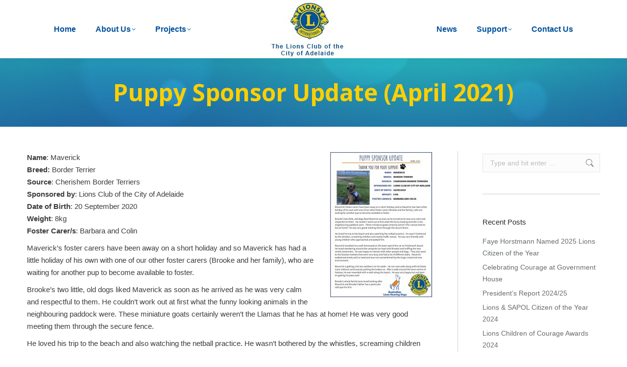

--- FILE ---
content_type: text/html; charset=UTF-8
request_url: https://adelaidecitylions.org.au/2021/04/27/puppy-sponsor-update-apr-2021/
body_size: 20639
content:
<!DOCTYPE html>
<!--[if !(IE 6) | !(IE 7) | !(IE 8)  ]><!-->
<html lang="en-AU" class="no-js">
<!--<![endif]-->
<head>
	<meta charset="UTF-8" />
				<meta name="viewport" content="width=device-width, initial-scale=1, maximum-scale=1, user-scalable=0"/>
			<meta name="theme-color" content="#1e73be"/>	<link rel="profile" href="https://gmpg.org/xfn/11" />
	<meta name='robots' content='index, follow, max-image-preview:large, max-snippet:-1, max-video-preview:-1' />

	<!-- This site is optimized with the Yoast SEO plugin v26.8 - https://yoast.com/product/yoast-seo-wordpress/ -->
	<title>Puppy Sponsor Update (April 2021) - The Lions Club of the City of Adelaide</title>
	<meta name="description" content="Maverick&#039;s foster carers have been away on a short holiday and so Maverick has had a little holiday of his own with one of our other foster" />
	<link rel="canonical" href="https://adelaidecitylions.org.au/2021/04/27/puppy-sponsor-update-apr-2021/" />
	<meta property="og:locale" content="en_US" />
	<meta property="og:type" content="article" />
	<meta property="og:title" content="Puppy Sponsor Update (April 2021) - The Lions Club of the City of Adelaide" />
	<meta property="og:description" content="Maverick&#039;s foster carers have been away on a short holiday and so Maverick has had a little holiday of his own with one of our other foster" />
	<meta property="og:url" content="https://adelaidecitylions.org.au/2021/04/27/puppy-sponsor-update-apr-2021/" />
	<meta property="og:site_name" content="The Lions Club of the City of Adelaide" />
	<meta property="article:published_time" content="2021-04-27T03:18:56+00:00" />
	<meta property="article:modified_time" content="2021-04-27T03:21:43+00:00" />
	<meta property="og:image" content="https://adelaidecitylions.org.au/wp-content/uploads/2021/04/puppy-sponsor-update-apr-2021.jpg" />
	<meta property="og:image:width" content="1240" />
	<meta property="og:image:height" content="1751" />
	<meta property="og:image:type" content="image/jpeg" />
	<meta name="author" content="Lion Admin" />
	<meta name="twitter:card" content="summary_large_image" />
	<meta name="twitter:label1" content="Written by" />
	<meta name="twitter:data1" content="Lion Admin" />
	<meta name="twitter:label2" content="Est. reading time" />
	<meta name="twitter:data2" content="2 minutes" />
	<script type="application/ld+json" class="yoast-schema-graph">{"@context":"https://schema.org","@graph":[{"@type":"Article","@id":"https://adelaidecitylions.org.au/2021/04/27/puppy-sponsor-update-apr-2021/#article","isPartOf":{"@id":"https://adelaidecitylions.org.au/2021/04/27/puppy-sponsor-update-apr-2021/"},"author":{"name":"Lion Admin","@id":"https://adelaidecitylions.org.au/#/schema/person/169e9996bc0ccd37e0099ad795080364"},"headline":"Puppy Sponsor Update (April 2021)","datePublished":"2021-04-27T03:18:56+00:00","dateModified":"2021-04-27T03:21:43+00:00","mainEntityOfPage":{"@id":"https://adelaidecitylions.org.au/2021/04/27/puppy-sponsor-update-apr-2021/"},"wordCount":343,"image":{"@id":"https://adelaidecitylions.org.au/2021/04/27/puppy-sponsor-update-apr-2021/#primaryimage"},"thumbnailUrl":"https://adelaidecitylions.org.au/wp-content/uploads/2021/04/puppy-sponsor-update-apr-2021.jpg","keywords":["ALHD","Australian Lions Hearing Dogs","puppy sponsor"],"articleSection":["Club Projects","News"],"inLanguage":"en-AU"},{"@type":"WebPage","@id":"https://adelaidecitylions.org.au/2021/04/27/puppy-sponsor-update-apr-2021/","url":"https://adelaidecitylions.org.au/2021/04/27/puppy-sponsor-update-apr-2021/","name":"Puppy Sponsor Update (April 2021) - The Lions Club of the City of Adelaide","isPartOf":{"@id":"https://adelaidecitylions.org.au/#website"},"primaryImageOfPage":{"@id":"https://adelaidecitylions.org.au/2021/04/27/puppy-sponsor-update-apr-2021/#primaryimage"},"image":{"@id":"https://adelaidecitylions.org.au/2021/04/27/puppy-sponsor-update-apr-2021/#primaryimage"},"thumbnailUrl":"https://adelaidecitylions.org.au/wp-content/uploads/2021/04/puppy-sponsor-update-apr-2021.jpg","datePublished":"2021-04-27T03:18:56+00:00","dateModified":"2021-04-27T03:21:43+00:00","author":{"@id":"https://adelaidecitylions.org.au/#/schema/person/169e9996bc0ccd37e0099ad795080364"},"description":"Maverick's foster carers have been away on a short holiday and so Maverick has had a little holiday of his own with one of our other foster","breadcrumb":{"@id":"https://adelaidecitylions.org.au/2021/04/27/puppy-sponsor-update-apr-2021/#breadcrumb"},"inLanguage":"en-AU","potentialAction":[{"@type":"ReadAction","target":["https://adelaidecitylions.org.au/2021/04/27/puppy-sponsor-update-apr-2021/"]}]},{"@type":"ImageObject","inLanguage":"en-AU","@id":"https://adelaidecitylions.org.au/2021/04/27/puppy-sponsor-update-apr-2021/#primaryimage","url":"https://adelaidecitylions.org.au/wp-content/uploads/2021/04/puppy-sponsor-update-apr-2021.jpg","contentUrl":"https://adelaidecitylions.org.au/wp-content/uploads/2021/04/puppy-sponsor-update-apr-2021.jpg","width":1240,"height":1751,"caption":"Puppy Sponsor Update April 2021"},{"@type":"BreadcrumbList","@id":"https://adelaidecitylions.org.au/2021/04/27/puppy-sponsor-update-apr-2021/#breadcrumb","itemListElement":[{"@type":"ListItem","position":1,"name":"Home","item":"https://adelaidecitylions.org.au/"},{"@type":"ListItem","position":2,"name":"Puppy Sponsor Update (April 2021)"}]},{"@type":"WebSite","@id":"https://adelaidecitylions.org.au/#website","url":"https://adelaidecitylions.org.au/","name":"The Lions Club of the City of Adelaide","description":"","potentialAction":[{"@type":"SearchAction","target":{"@type":"EntryPoint","urlTemplate":"https://adelaidecitylions.org.au/?s={search_term_string}"},"query-input":{"@type":"PropertyValueSpecification","valueRequired":true,"valueName":"search_term_string"}}],"inLanguage":"en-AU"},{"@type":"Person","@id":"https://adelaidecitylions.org.au/#/schema/person/169e9996bc0ccd37e0099ad795080364","name":"Lion Admin","image":{"@type":"ImageObject","inLanguage":"en-AU","@id":"https://adelaidecitylions.org.au/#/schema/person/image/","url":"https://secure.gravatar.com/avatar/cd19d8abc35d85c876085553cae3fa94ac8c044899b9f84a22c4d95dae6775be?s=96&d=mm&r=g","contentUrl":"https://secure.gravatar.com/avatar/cd19d8abc35d85c876085553cae3fa94ac8c044899b9f84a22c4d95dae6775be?s=96&d=mm&r=g","caption":"Lion Admin"}}]}</script>
	<!-- / Yoast SEO plugin. -->


<link rel='dns-prefetch' href='//cdnjs.cloudflare.com' />
<link rel='dns-prefetch' href='//maxcdn.bootstrapcdn.com' />
<link rel='dns-prefetch' href='//fonts.googleapis.com' />
<link rel="alternate" type="application/rss+xml" title="The Lions Club of the City of Adelaide &raquo; Feed" href="https://adelaidecitylions.org.au/feed/" />
<link rel="alternate" type="application/rss+xml" title="The Lions Club of the City of Adelaide &raquo; Comments Feed" href="https://adelaidecitylions.org.au/comments/feed/" />
<link rel="alternate" title="oEmbed (JSON)" type="application/json+oembed" href="https://adelaidecitylions.org.au/wp-json/oembed/1.0/embed?url=https%3A%2F%2Fadelaidecitylions.org.au%2F2021%2F04%2F27%2Fpuppy-sponsor-update-apr-2021%2F" />
<link rel="alternate" title="oEmbed (XML)" type="text/xml+oembed" href="https://adelaidecitylions.org.au/wp-json/oembed/1.0/embed?url=https%3A%2F%2Fadelaidecitylions.org.au%2F2021%2F04%2F27%2Fpuppy-sponsor-update-apr-2021%2F&#038;format=xml" />
		<!-- This site uses the Google Analytics by ExactMetrics plugin v8.11.1 - Using Analytics tracking - https://www.exactmetrics.com/ -->
							<script src="//www.googletagmanager.com/gtag/js?id=G-EQ44EBYZK5"  data-cfasync="false" data-wpfc-render="false" async></script>
			<script data-cfasync="false" data-wpfc-render="false">
				var em_version = '8.11.1';
				var em_track_user = true;
				var em_no_track_reason = '';
								var ExactMetricsDefaultLocations = {"page_location":"https:\/\/adelaidecitylions.org.au\/2021\/04\/27\/puppy-sponsor-update-apr-2021\/"};
								ExactMetricsDefaultLocations.page_location = window.location.href;
								if ( typeof ExactMetricsPrivacyGuardFilter === 'function' ) {
					var ExactMetricsLocations = (typeof ExactMetricsExcludeQuery === 'object') ? ExactMetricsPrivacyGuardFilter( ExactMetricsExcludeQuery ) : ExactMetricsPrivacyGuardFilter( ExactMetricsDefaultLocations );
				} else {
					var ExactMetricsLocations = (typeof ExactMetricsExcludeQuery === 'object') ? ExactMetricsExcludeQuery : ExactMetricsDefaultLocations;
				}

								var disableStrs = [
										'ga-disable-G-EQ44EBYZK5',
									];

				/* Function to detect opted out users */
				function __gtagTrackerIsOptedOut() {
					for (var index = 0; index < disableStrs.length; index++) {
						if (document.cookie.indexOf(disableStrs[index] + '=true') > -1) {
							return true;
						}
					}

					return false;
				}

				/* Disable tracking if the opt-out cookie exists. */
				if (__gtagTrackerIsOptedOut()) {
					for (var index = 0; index < disableStrs.length; index++) {
						window[disableStrs[index]] = true;
					}
				}

				/* Opt-out function */
				function __gtagTrackerOptout() {
					for (var index = 0; index < disableStrs.length; index++) {
						document.cookie = disableStrs[index] + '=true; expires=Thu, 31 Dec 2099 23:59:59 UTC; path=/';
						window[disableStrs[index]] = true;
					}
				}

				if ('undefined' === typeof gaOptout) {
					function gaOptout() {
						__gtagTrackerOptout();
					}
				}
								window.dataLayer = window.dataLayer || [];

				window.ExactMetricsDualTracker = {
					helpers: {},
					trackers: {},
				};
				if (em_track_user) {
					function __gtagDataLayer() {
						dataLayer.push(arguments);
					}

					function __gtagTracker(type, name, parameters) {
						if (!parameters) {
							parameters = {};
						}

						if (parameters.send_to) {
							__gtagDataLayer.apply(null, arguments);
							return;
						}

						if (type === 'event') {
														parameters.send_to = exactmetrics_frontend.v4_id;
							var hookName = name;
							if (typeof parameters['event_category'] !== 'undefined') {
								hookName = parameters['event_category'] + ':' + name;
							}

							if (typeof ExactMetricsDualTracker.trackers[hookName] !== 'undefined') {
								ExactMetricsDualTracker.trackers[hookName](parameters);
							} else {
								__gtagDataLayer('event', name, parameters);
							}
							
						} else {
							__gtagDataLayer.apply(null, arguments);
						}
					}

					__gtagTracker('js', new Date());
					__gtagTracker('set', {
						'developer_id.dNDMyYj': true,
											});
					if ( ExactMetricsLocations.page_location ) {
						__gtagTracker('set', ExactMetricsLocations);
					}
										__gtagTracker('config', 'G-EQ44EBYZK5', {"forceSSL":"true"} );
										window.gtag = __gtagTracker;										(function () {
						/* https://developers.google.com/analytics/devguides/collection/analyticsjs/ */
						/* ga and __gaTracker compatibility shim. */
						var noopfn = function () {
							return null;
						};
						var newtracker = function () {
							return new Tracker();
						};
						var Tracker = function () {
							return null;
						};
						var p = Tracker.prototype;
						p.get = noopfn;
						p.set = noopfn;
						p.send = function () {
							var args = Array.prototype.slice.call(arguments);
							args.unshift('send');
							__gaTracker.apply(null, args);
						};
						var __gaTracker = function () {
							var len = arguments.length;
							if (len === 0) {
								return;
							}
							var f = arguments[len - 1];
							if (typeof f !== 'object' || f === null || typeof f.hitCallback !== 'function') {
								if ('send' === arguments[0]) {
									var hitConverted, hitObject = false, action;
									if ('event' === arguments[1]) {
										if ('undefined' !== typeof arguments[3]) {
											hitObject = {
												'eventAction': arguments[3],
												'eventCategory': arguments[2],
												'eventLabel': arguments[4],
												'value': arguments[5] ? arguments[5] : 1,
											}
										}
									}
									if ('pageview' === arguments[1]) {
										if ('undefined' !== typeof arguments[2]) {
											hitObject = {
												'eventAction': 'page_view',
												'page_path': arguments[2],
											}
										}
									}
									if (typeof arguments[2] === 'object') {
										hitObject = arguments[2];
									}
									if (typeof arguments[5] === 'object') {
										Object.assign(hitObject, arguments[5]);
									}
									if ('undefined' !== typeof arguments[1].hitType) {
										hitObject = arguments[1];
										if ('pageview' === hitObject.hitType) {
											hitObject.eventAction = 'page_view';
										}
									}
									if (hitObject) {
										action = 'timing' === arguments[1].hitType ? 'timing_complete' : hitObject.eventAction;
										hitConverted = mapArgs(hitObject);
										__gtagTracker('event', action, hitConverted);
									}
								}
								return;
							}

							function mapArgs(args) {
								var arg, hit = {};
								var gaMap = {
									'eventCategory': 'event_category',
									'eventAction': 'event_action',
									'eventLabel': 'event_label',
									'eventValue': 'event_value',
									'nonInteraction': 'non_interaction',
									'timingCategory': 'event_category',
									'timingVar': 'name',
									'timingValue': 'value',
									'timingLabel': 'event_label',
									'page': 'page_path',
									'location': 'page_location',
									'title': 'page_title',
									'referrer' : 'page_referrer',
								};
								for (arg in args) {
																		if (!(!args.hasOwnProperty(arg) || !gaMap.hasOwnProperty(arg))) {
										hit[gaMap[arg]] = args[arg];
									} else {
										hit[arg] = args[arg];
									}
								}
								return hit;
							}

							try {
								f.hitCallback();
							} catch (ex) {
							}
						};
						__gaTracker.create = newtracker;
						__gaTracker.getByName = newtracker;
						__gaTracker.getAll = function () {
							return [];
						};
						__gaTracker.remove = noopfn;
						__gaTracker.loaded = true;
						window['__gaTracker'] = __gaTracker;
					})();
									} else {
										console.log("");
					(function () {
						function __gtagTracker() {
							return null;
						}

						window['__gtagTracker'] = __gtagTracker;
						window['gtag'] = __gtagTracker;
					})();
									}
			</script>
							<!-- / Google Analytics by ExactMetrics -->
		<style id='wp-img-auto-sizes-contain-inline-css'>
img:is([sizes=auto i],[sizes^="auto," i]){contain-intrinsic-size:3000px 1500px}
/*# sourceURL=wp-img-auto-sizes-contain-inline-css */
</style>
<style id='wp-emoji-styles-inline-css'>

	img.wp-smiley, img.emoji {
		display: inline !important;
		border: none !important;
		box-shadow: none !important;
		height: 1em !important;
		width: 1em !important;
		margin: 0 0.07em !important;
		vertical-align: -0.1em !important;
		background: none !important;
		padding: 0 !important;
	}
/*# sourceURL=wp-emoji-styles-inline-css */
</style>
<style id='wp-block-library-inline-css'>
:root{--wp-block-synced-color:#7a00df;--wp-block-synced-color--rgb:122,0,223;--wp-bound-block-color:var(--wp-block-synced-color);--wp-editor-canvas-background:#ddd;--wp-admin-theme-color:#007cba;--wp-admin-theme-color--rgb:0,124,186;--wp-admin-theme-color-darker-10:#006ba1;--wp-admin-theme-color-darker-10--rgb:0,107,160.5;--wp-admin-theme-color-darker-20:#005a87;--wp-admin-theme-color-darker-20--rgb:0,90,135;--wp-admin-border-width-focus:2px}@media (min-resolution:192dpi){:root{--wp-admin-border-width-focus:1.5px}}.wp-element-button{cursor:pointer}:root .has-very-light-gray-background-color{background-color:#eee}:root .has-very-dark-gray-background-color{background-color:#313131}:root .has-very-light-gray-color{color:#eee}:root .has-very-dark-gray-color{color:#313131}:root .has-vivid-green-cyan-to-vivid-cyan-blue-gradient-background{background:linear-gradient(135deg,#00d084,#0693e3)}:root .has-purple-crush-gradient-background{background:linear-gradient(135deg,#34e2e4,#4721fb 50%,#ab1dfe)}:root .has-hazy-dawn-gradient-background{background:linear-gradient(135deg,#faaca8,#dad0ec)}:root .has-subdued-olive-gradient-background{background:linear-gradient(135deg,#fafae1,#67a671)}:root .has-atomic-cream-gradient-background{background:linear-gradient(135deg,#fdd79a,#004a59)}:root .has-nightshade-gradient-background{background:linear-gradient(135deg,#330968,#31cdcf)}:root .has-midnight-gradient-background{background:linear-gradient(135deg,#020381,#2874fc)}:root{--wp--preset--font-size--normal:16px;--wp--preset--font-size--huge:42px}.has-regular-font-size{font-size:1em}.has-larger-font-size{font-size:2.625em}.has-normal-font-size{font-size:var(--wp--preset--font-size--normal)}.has-huge-font-size{font-size:var(--wp--preset--font-size--huge)}.has-text-align-center{text-align:center}.has-text-align-left{text-align:left}.has-text-align-right{text-align:right}.has-fit-text{white-space:nowrap!important}#end-resizable-editor-section{display:none}.aligncenter{clear:both}.items-justified-left{justify-content:flex-start}.items-justified-center{justify-content:center}.items-justified-right{justify-content:flex-end}.items-justified-space-between{justify-content:space-between}.screen-reader-text{border:0;clip-path:inset(50%);height:1px;margin:-1px;overflow:hidden;padding:0;position:absolute;width:1px;word-wrap:normal!important}.screen-reader-text:focus{background-color:#ddd;clip-path:none;color:#444;display:block;font-size:1em;height:auto;left:5px;line-height:normal;padding:15px 23px 14px;text-decoration:none;top:5px;width:auto;z-index:100000}html :where(.has-border-color){border-style:solid}html :where([style*=border-top-color]){border-top-style:solid}html :where([style*=border-right-color]){border-right-style:solid}html :where([style*=border-bottom-color]){border-bottom-style:solid}html :where([style*=border-left-color]){border-left-style:solid}html :where([style*=border-width]){border-style:solid}html :where([style*=border-top-width]){border-top-style:solid}html :where([style*=border-right-width]){border-right-style:solid}html :where([style*=border-bottom-width]){border-bottom-style:solid}html :where([style*=border-left-width]){border-left-style:solid}html :where(img[class*=wp-image-]){height:auto;max-width:100%}:where(figure){margin:0 0 1em}html :where(.is-position-sticky){--wp-admin--admin-bar--position-offset:var(--wp-admin--admin-bar--height,0px)}@media screen and (max-width:600px){html :where(.is-position-sticky){--wp-admin--admin-bar--position-offset:0px}}

/*# sourceURL=wp-block-library-inline-css */
</style><style id='global-styles-inline-css'>
:root{--wp--preset--aspect-ratio--square: 1;--wp--preset--aspect-ratio--4-3: 4/3;--wp--preset--aspect-ratio--3-4: 3/4;--wp--preset--aspect-ratio--3-2: 3/2;--wp--preset--aspect-ratio--2-3: 2/3;--wp--preset--aspect-ratio--16-9: 16/9;--wp--preset--aspect-ratio--9-16: 9/16;--wp--preset--color--black: #000000;--wp--preset--color--cyan-bluish-gray: #abb8c3;--wp--preset--color--white: #FFF;--wp--preset--color--pale-pink: #f78da7;--wp--preset--color--vivid-red: #cf2e2e;--wp--preset--color--luminous-vivid-orange: #ff6900;--wp--preset--color--luminous-vivid-amber: #fcb900;--wp--preset--color--light-green-cyan: #7bdcb5;--wp--preset--color--vivid-green-cyan: #00d084;--wp--preset--color--pale-cyan-blue: #8ed1fc;--wp--preset--color--vivid-cyan-blue: #0693e3;--wp--preset--color--vivid-purple: #9b51e0;--wp--preset--color--accent: #1e73be;--wp--preset--color--dark-gray: #111;--wp--preset--color--light-gray: #767676;--wp--preset--gradient--vivid-cyan-blue-to-vivid-purple: linear-gradient(135deg,rgb(6,147,227) 0%,rgb(155,81,224) 100%);--wp--preset--gradient--light-green-cyan-to-vivid-green-cyan: linear-gradient(135deg,rgb(122,220,180) 0%,rgb(0,208,130) 100%);--wp--preset--gradient--luminous-vivid-amber-to-luminous-vivid-orange: linear-gradient(135deg,rgb(252,185,0) 0%,rgb(255,105,0) 100%);--wp--preset--gradient--luminous-vivid-orange-to-vivid-red: linear-gradient(135deg,rgb(255,105,0) 0%,rgb(207,46,46) 100%);--wp--preset--gradient--very-light-gray-to-cyan-bluish-gray: linear-gradient(135deg,rgb(238,238,238) 0%,rgb(169,184,195) 100%);--wp--preset--gradient--cool-to-warm-spectrum: linear-gradient(135deg,rgb(74,234,220) 0%,rgb(151,120,209) 20%,rgb(207,42,186) 40%,rgb(238,44,130) 60%,rgb(251,105,98) 80%,rgb(254,248,76) 100%);--wp--preset--gradient--blush-light-purple: linear-gradient(135deg,rgb(255,206,236) 0%,rgb(152,150,240) 100%);--wp--preset--gradient--blush-bordeaux: linear-gradient(135deg,rgb(254,205,165) 0%,rgb(254,45,45) 50%,rgb(107,0,62) 100%);--wp--preset--gradient--luminous-dusk: linear-gradient(135deg,rgb(255,203,112) 0%,rgb(199,81,192) 50%,rgb(65,88,208) 100%);--wp--preset--gradient--pale-ocean: linear-gradient(135deg,rgb(255,245,203) 0%,rgb(182,227,212) 50%,rgb(51,167,181) 100%);--wp--preset--gradient--electric-grass: linear-gradient(135deg,rgb(202,248,128) 0%,rgb(113,206,126) 100%);--wp--preset--gradient--midnight: linear-gradient(135deg,rgb(2,3,129) 0%,rgb(40,116,252) 100%);--wp--preset--font-size--small: 13px;--wp--preset--font-size--medium: 20px;--wp--preset--font-size--large: 36px;--wp--preset--font-size--x-large: 42px;--wp--preset--spacing--20: 0.44rem;--wp--preset--spacing--30: 0.67rem;--wp--preset--spacing--40: 1rem;--wp--preset--spacing--50: 1.5rem;--wp--preset--spacing--60: 2.25rem;--wp--preset--spacing--70: 3.38rem;--wp--preset--spacing--80: 5.06rem;--wp--preset--shadow--natural: 6px 6px 9px rgba(0, 0, 0, 0.2);--wp--preset--shadow--deep: 12px 12px 50px rgba(0, 0, 0, 0.4);--wp--preset--shadow--sharp: 6px 6px 0px rgba(0, 0, 0, 0.2);--wp--preset--shadow--outlined: 6px 6px 0px -3px rgb(255, 255, 255), 6px 6px rgb(0, 0, 0);--wp--preset--shadow--crisp: 6px 6px 0px rgb(0, 0, 0);}:where(.is-layout-flex){gap: 0.5em;}:where(.is-layout-grid){gap: 0.5em;}body .is-layout-flex{display: flex;}.is-layout-flex{flex-wrap: wrap;align-items: center;}.is-layout-flex > :is(*, div){margin: 0;}body .is-layout-grid{display: grid;}.is-layout-grid > :is(*, div){margin: 0;}:where(.wp-block-columns.is-layout-flex){gap: 2em;}:where(.wp-block-columns.is-layout-grid){gap: 2em;}:where(.wp-block-post-template.is-layout-flex){gap: 1.25em;}:where(.wp-block-post-template.is-layout-grid){gap: 1.25em;}.has-black-color{color: var(--wp--preset--color--black) !important;}.has-cyan-bluish-gray-color{color: var(--wp--preset--color--cyan-bluish-gray) !important;}.has-white-color{color: var(--wp--preset--color--white) !important;}.has-pale-pink-color{color: var(--wp--preset--color--pale-pink) !important;}.has-vivid-red-color{color: var(--wp--preset--color--vivid-red) !important;}.has-luminous-vivid-orange-color{color: var(--wp--preset--color--luminous-vivid-orange) !important;}.has-luminous-vivid-amber-color{color: var(--wp--preset--color--luminous-vivid-amber) !important;}.has-light-green-cyan-color{color: var(--wp--preset--color--light-green-cyan) !important;}.has-vivid-green-cyan-color{color: var(--wp--preset--color--vivid-green-cyan) !important;}.has-pale-cyan-blue-color{color: var(--wp--preset--color--pale-cyan-blue) !important;}.has-vivid-cyan-blue-color{color: var(--wp--preset--color--vivid-cyan-blue) !important;}.has-vivid-purple-color{color: var(--wp--preset--color--vivid-purple) !important;}.has-black-background-color{background-color: var(--wp--preset--color--black) !important;}.has-cyan-bluish-gray-background-color{background-color: var(--wp--preset--color--cyan-bluish-gray) !important;}.has-white-background-color{background-color: var(--wp--preset--color--white) !important;}.has-pale-pink-background-color{background-color: var(--wp--preset--color--pale-pink) !important;}.has-vivid-red-background-color{background-color: var(--wp--preset--color--vivid-red) !important;}.has-luminous-vivid-orange-background-color{background-color: var(--wp--preset--color--luminous-vivid-orange) !important;}.has-luminous-vivid-amber-background-color{background-color: var(--wp--preset--color--luminous-vivid-amber) !important;}.has-light-green-cyan-background-color{background-color: var(--wp--preset--color--light-green-cyan) !important;}.has-vivid-green-cyan-background-color{background-color: var(--wp--preset--color--vivid-green-cyan) !important;}.has-pale-cyan-blue-background-color{background-color: var(--wp--preset--color--pale-cyan-blue) !important;}.has-vivid-cyan-blue-background-color{background-color: var(--wp--preset--color--vivid-cyan-blue) !important;}.has-vivid-purple-background-color{background-color: var(--wp--preset--color--vivid-purple) !important;}.has-black-border-color{border-color: var(--wp--preset--color--black) !important;}.has-cyan-bluish-gray-border-color{border-color: var(--wp--preset--color--cyan-bluish-gray) !important;}.has-white-border-color{border-color: var(--wp--preset--color--white) !important;}.has-pale-pink-border-color{border-color: var(--wp--preset--color--pale-pink) !important;}.has-vivid-red-border-color{border-color: var(--wp--preset--color--vivid-red) !important;}.has-luminous-vivid-orange-border-color{border-color: var(--wp--preset--color--luminous-vivid-orange) !important;}.has-luminous-vivid-amber-border-color{border-color: var(--wp--preset--color--luminous-vivid-amber) !important;}.has-light-green-cyan-border-color{border-color: var(--wp--preset--color--light-green-cyan) !important;}.has-vivid-green-cyan-border-color{border-color: var(--wp--preset--color--vivid-green-cyan) !important;}.has-pale-cyan-blue-border-color{border-color: var(--wp--preset--color--pale-cyan-blue) !important;}.has-vivid-cyan-blue-border-color{border-color: var(--wp--preset--color--vivid-cyan-blue) !important;}.has-vivid-purple-border-color{border-color: var(--wp--preset--color--vivid-purple) !important;}.has-vivid-cyan-blue-to-vivid-purple-gradient-background{background: var(--wp--preset--gradient--vivid-cyan-blue-to-vivid-purple) !important;}.has-light-green-cyan-to-vivid-green-cyan-gradient-background{background: var(--wp--preset--gradient--light-green-cyan-to-vivid-green-cyan) !important;}.has-luminous-vivid-amber-to-luminous-vivid-orange-gradient-background{background: var(--wp--preset--gradient--luminous-vivid-amber-to-luminous-vivid-orange) !important;}.has-luminous-vivid-orange-to-vivid-red-gradient-background{background: var(--wp--preset--gradient--luminous-vivid-orange-to-vivid-red) !important;}.has-very-light-gray-to-cyan-bluish-gray-gradient-background{background: var(--wp--preset--gradient--very-light-gray-to-cyan-bluish-gray) !important;}.has-cool-to-warm-spectrum-gradient-background{background: var(--wp--preset--gradient--cool-to-warm-spectrum) !important;}.has-blush-light-purple-gradient-background{background: var(--wp--preset--gradient--blush-light-purple) !important;}.has-blush-bordeaux-gradient-background{background: var(--wp--preset--gradient--blush-bordeaux) !important;}.has-luminous-dusk-gradient-background{background: var(--wp--preset--gradient--luminous-dusk) !important;}.has-pale-ocean-gradient-background{background: var(--wp--preset--gradient--pale-ocean) !important;}.has-electric-grass-gradient-background{background: var(--wp--preset--gradient--electric-grass) !important;}.has-midnight-gradient-background{background: var(--wp--preset--gradient--midnight) !important;}.has-small-font-size{font-size: var(--wp--preset--font-size--small) !important;}.has-medium-font-size{font-size: var(--wp--preset--font-size--medium) !important;}.has-large-font-size{font-size: var(--wp--preset--font-size--large) !important;}.has-x-large-font-size{font-size: var(--wp--preset--font-size--x-large) !important;}
/*# sourceURL=global-styles-inline-css */
</style>

<style id='classic-theme-styles-inline-css'>
/*! This file is auto-generated */
.wp-block-button__link{color:#fff;background-color:#32373c;border-radius:9999px;box-shadow:none;text-decoration:none;padding:calc(.667em + 2px) calc(1.333em + 2px);font-size:1.125em}.wp-block-file__button{background:#32373c;color:#fff;text-decoration:none}
/*# sourceURL=/wp-includes/css/classic-themes.min.css */
</style>
<link rel='stylesheet' id='go-pricing-styles-css' href='https://adelaidecitylions.org.au/wp-content/plugins/go_pricing/assets/css/go_pricing_styles.css?ver=3.4' media='all' />
<link rel='stylesheet' id='tp_twitter_plugin_css-css' href='https://adelaidecitylions.org.au/wp-content/plugins/recent-tweets-widget/tp_twitter_plugin.css?ver=1.0' media='screen' />
<link rel='stylesheet' id='the7-font-css' href='https://adelaidecitylions.org.au/wp-content/themes/dt-the7/fonts/icomoon-the7-font/icomoon-the7-font.min.css?ver=14.2.0' media='all' />
<link rel='stylesheet' id='the7-awesome-fonts-css' href='https://adelaidecitylions.org.au/wp-content/themes/dt-the7/fonts/FontAwesome/css/all.min.css?ver=14.2.0' media='all' />
<link rel='stylesheet' id='the7-awesome-fonts-back-css' href='https://adelaidecitylions.org.au/wp-content/themes/dt-the7/fonts/FontAwesome/back-compat.min.css?ver=14.2.0' media='all' />
<link rel='stylesheet' id='the7-Defaults-css' href='https://adelaidecitylions.org.au/wp-content/uploads/smile_fonts/Defaults/Defaults.css?ver=6.9' media='all' />
<link rel='stylesheet' id='UserAccessManagerLoginForm-css' href='https://adelaidecitylions.org.au/wp-content/plugins/user-access-manager/assets/css/uamLoginForm.css?ver=2.3.11' media='screen' />
<link rel='stylesheet' id='js_composer_front-css' href='https://adelaidecitylions.org.au/wp-content/plugins/js_composer/assets/css/js_composer.min.css?ver=7.3' media='all' />
<link rel='stylesheet' id='dkpdf-frontend-css' href='https://adelaidecitylions.org.au/wp-content/plugins/dk-pdf/build/frontend-style.css?ver=2.3.1' media='all' />
<link rel='stylesheet' id='dt-web-fonts-css' href='https://fonts.googleapis.com/css?family=Open+Sans:400,600,700' media='all' />
<link rel='stylesheet' id='dt-main-css' href='https://adelaidecitylions.org.au/wp-content/themes/dt-the7/css/main.min.css?ver=14.2.0' media='all' />
<style id='dt-main-inline-css'>
body #load {
  display: block;
  height: 100%;
  overflow: hidden;
  position: fixed;
  width: 100%;
  z-index: 9901;
  opacity: 1;
  visibility: visible;
  transition: all .35s ease-out;
}
.load-wrap {
  width: 100%;
  height: 100%;
  background-position: center center;
  background-repeat: no-repeat;
  text-align: center;
  display: -ms-flexbox;
  display: -ms-flex;
  display: flex;
  -ms-align-items: center;
  -ms-flex-align: center;
  align-items: center;
  -ms-flex-flow: column wrap;
  flex-flow: column wrap;
  -ms-flex-pack: center;
  -ms-justify-content: center;
  justify-content: center;
}
.load-wrap > svg {
  position: absolute;
  top: 50%;
  left: 50%;
  transform: translate(-50%,-50%);
}
#load {
  background: var(--the7-elementor-beautiful-loading-bg,transparent linear-gradient(135deg, rgba(46,221,237,0.96) 30%, rgba(0,132,187,0.96) 100%));
  --the7-beautiful-spinner-color2: var(--the7-beautiful-spinner-color,#ffffff);
}

/*# sourceURL=dt-main-inline-css */
</style>
<link rel='stylesheet' id='the7-custom-scrollbar-css' href='https://adelaidecitylions.org.au/wp-content/themes/dt-the7/lib/custom-scrollbar/custom-scrollbar.min.css?ver=14.2.0' media='all' />
<link rel='stylesheet' id='the7-wpbakery-css' href='https://adelaidecitylions.org.au/wp-content/themes/dt-the7/css/wpbakery.min.css?ver=14.2.0' media='all' />
<link rel='stylesheet' id='the7-core-css' href='https://adelaidecitylions.org.au/wp-content/plugins/dt-the7-core/assets/css/post-type.min.css?ver=2.7.12' media='all' />
<link rel='stylesheet' id='the7-css-vars-css' href='https://adelaidecitylions.org.au/wp-content/uploads/the7-css/css-vars.css?ver=91af9f582031' media='all' />
<link rel='stylesheet' id='dt-custom-css' href='https://adelaidecitylions.org.au/wp-content/uploads/the7-css/custom.css?ver=91af9f582031' media='all' />
<link rel='stylesheet' id='dt-media-css' href='https://adelaidecitylions.org.au/wp-content/uploads/the7-css/media.css?ver=91af9f582031' media='all' />
<link rel='stylesheet' id='the7-mega-menu-css' href='https://adelaidecitylions.org.au/wp-content/uploads/the7-css/mega-menu.css?ver=91af9f582031' media='all' />
<link rel='stylesheet' id='the7-elements-albums-portfolio-css' href='https://adelaidecitylions.org.au/wp-content/uploads/the7-css/the7-elements-albums-portfolio.css?ver=91af9f582031' media='all' />
<link rel='stylesheet' id='the7-elements-css' href='https://adelaidecitylions.org.au/wp-content/uploads/the7-css/post-type-dynamic.css?ver=91af9f582031' media='all' />
<link rel='stylesheet' id='style-css' href='https://adelaidecitylions.org.au/wp-content/themes/dt-the7-child/style.css?ver=14.2.0' media='all' />
<script src="https://adelaidecitylions.org.au/wp-includes/js/jquery/jquery.min.js?ver=3.7.1" id="jquery-core-js"></script>
<script src="https://adelaidecitylions.org.au/wp-includes/js/jquery/jquery-migrate.min.js?ver=3.4.1" id="jquery-migrate-js"></script>
<script src="https://adelaidecitylions.org.au/wp-content/plugins/google-analytics-dashboard-for-wp/assets/js/frontend-gtag.min.js?ver=8.11.1" id="exactmetrics-frontend-script-js" async data-wp-strategy="async"></script>
<script data-cfasync="false" data-wpfc-render="false" id='exactmetrics-frontend-script-js-extra'>var exactmetrics_frontend = {"js_events_tracking":"true","download_extensions":"zip,mp3,mpeg,pdf,docx,pptx,xlsx,rar","inbound_paths":"[{\"path\":\"\\\/go\\\/\",\"label\":\"affiliate\"},{\"path\":\"\\\/recommend\\\/\",\"label\":\"affiliate\"}]","home_url":"https:\/\/adelaidecitylions.org.au","hash_tracking":"false","v4_id":"G-EQ44EBYZK5"};</script>
<script id="gw-tweenmax-js-before">
var oldGS=window.GreenSockGlobals,oldGSQueue=window._gsQueue,oldGSDefine=window._gsDefine;window._gsDefine=null;delete(window._gsDefine);var gwGS=window.GreenSockGlobals={};
//# sourceURL=gw-tweenmax-js-before
</script>
<script src="https://cdnjs.cloudflare.com/ajax/libs/gsap/1.11.2/TweenMax.min.js" id="gw-tweenmax-js"></script>
<script id="gw-tweenmax-js-after">
try{window.GreenSockGlobals=null;window._gsQueue=null;window._gsDefine=null;delete(window.GreenSockGlobals);delete(window._gsQueue);delete(window._gsDefine);window.GreenSockGlobals=oldGS;window._gsQueue=oldGSQueue;window._gsDefine=oldGSDefine;}catch(e){}
//# sourceURL=gw-tweenmax-js-after
</script>
<script src="https://adelaidecitylions.org.au/wp-content/plugins/revslider/public/assets/js/rbtools.min.js?ver=6.6.19" async id="tp-tools-js"></script>
<script src="https://adelaidecitylions.org.au/wp-content/plugins/revslider/public/assets/js/rs6.min.js?ver=6.6.19" async id="revmin-js"></script>
<script id="dt-above-fold-js-extra">
var dtLocal = {"themeUrl":"https://adelaidecitylions.org.au/wp-content/themes/dt-the7","passText":"To view this protected post, enter the password below:","moreButtonText":{"loading":"Loading...","loadMore":"Load more"},"postID":"37441","ajaxurl":"https://adelaidecitylions.org.au/wp-admin/admin-ajax.php","REST":{"baseUrl":"https://adelaidecitylions.org.au/wp-json/the7/v1","endpoints":{"sendMail":"/send-mail"}},"contactMessages":{"required":"One or more fields have an error. Please check and try again.","terms":"Please accept the privacy policy.","fillTheCaptchaError":"Please, fill the captcha."},"captchaSiteKey":"","ajaxNonce":"fbda83f146","pageData":"","themeSettings":{"smoothScroll":"off","lazyLoading":false,"desktopHeader":{"height":100},"ToggleCaptionEnabled":"disabled","ToggleCaption":"Navigation","floatingHeader":{"showAfter":140,"showMenu":true,"height":60,"logo":{"showLogo":true,"html":"\u003Cimg class=\" preload-me\" src=\"https://adelaidecitylions.org.au/wp-content/uploads/2017/04/lions-logo2.jpg\" srcset=\"https://adelaidecitylions.org.au/wp-content/uploads/2017/04/lions-logo2.jpg 158w, https://adelaidecitylions.org.au/wp-content/uploads/2017/04/lions-logo2.jpg 158w\" width=\"158\" height=\"119\"   sizes=\"158px\" alt=\"The Lions Club of the City of Adelaide\" /\u003E","url":"https://adelaidecitylions.org.au/"}},"topLine":{"floatingTopLine":{"logo":{"showLogo":false,"html":""}}},"mobileHeader":{"firstSwitchPoint":1040,"secondSwitchPoint":800,"firstSwitchPointHeight":60,"secondSwitchPointHeight":60,"mobileToggleCaptionEnabled":"disabled","mobileToggleCaption":"Menu"},"stickyMobileHeaderFirstSwitch":{"logo":{"html":"\u003Cimg class=\" preload-me\" src=\"https://adelaidecitylions.org.au/wp-content/uploads/2017/04/lions-logo2.jpg\" srcset=\"https://adelaidecitylions.org.au/wp-content/uploads/2017/04/lions-logo2.jpg 158w, https://adelaidecitylions.org.au/wp-content/uploads/2017/04/lions-logo2.jpg 158w\" width=\"158\" height=\"119\"   sizes=\"158px\" alt=\"The Lions Club of the City of Adelaide\" /\u003E"}},"stickyMobileHeaderSecondSwitch":{"logo":{"html":"\u003Cimg class=\" preload-me\" src=\"https://adelaidecitylions.org.au/wp-content/uploads/2017/04/lions-logo2.jpg\" srcset=\"https://adelaidecitylions.org.au/wp-content/uploads/2017/04/lions-logo2.jpg 158w, https://adelaidecitylions.org.au/wp-content/uploads/2017/04/lions-logo2.jpg 158w\" width=\"158\" height=\"119\"   sizes=\"158px\" alt=\"The Lions Club of the City of Adelaide\" /\u003E"}},"sidebar":{"switchPoint":970},"boxedWidth":"1280px"},"VCMobileScreenWidth":"768"};
var dtShare = {"shareButtonText":{"facebook":"Share on Facebook","twitter":"Share on X","pinterest":"Pin it","linkedin":"Share on Linkedin","whatsapp":"Share on Whatsapp"},"overlayOpacity":"85"};
//# sourceURL=dt-above-fold-js-extra
</script>
<script src="https://adelaidecitylions.org.au/wp-content/themes/dt-the7/js/above-the-fold.min.js?ver=14.2.0" id="dt-above-fold-js"></script>
<script></script><link rel="https://api.w.org/" href="https://adelaidecitylions.org.au/wp-json/" /><link rel="alternate" title="JSON" type="application/json" href="https://adelaidecitylions.org.au/wp-json/wp/v2/posts/37441" /><link rel="EditURI" type="application/rsd+xml" title="RSD" href="https://adelaidecitylions.org.au/xmlrpc.php?rsd" />
<link rel='shortlink' href='https://adelaidecitylions.org.au/?p=37441' />
<style>.recentcomments a{display:inline !important;padding:0 !important;margin:0 !important;}</style><meta name="generator" content="Powered by WPBakery Page Builder - drag and drop page builder for WordPress."/>
<meta name="generator" content="Powered by Slider Revolution 6.6.19 - responsive, Mobile-Friendly Slider Plugin for WordPress with comfortable drag and drop interface." />
<script type="text/javascript" id="the7-loader-script">
document.addEventListener("DOMContentLoaded", function(event) {
	var load = document.getElementById("load");
	if(!load.classList.contains('loader-removed')){
		var removeLoading = setTimeout(function() {
			load.className += " loader-removed";
		}, 300);
	}
});
</script>
		<script>function setREVStartSize(e){
			//window.requestAnimationFrame(function() {
				window.RSIW = window.RSIW===undefined ? window.innerWidth : window.RSIW;
				window.RSIH = window.RSIH===undefined ? window.innerHeight : window.RSIH;
				try {
					var pw = document.getElementById(e.c).parentNode.offsetWidth,
						newh;
					pw = pw===0 || isNaN(pw) || (e.l=="fullwidth" || e.layout=="fullwidth") ? window.RSIW : pw;
					e.tabw = e.tabw===undefined ? 0 : parseInt(e.tabw);
					e.thumbw = e.thumbw===undefined ? 0 : parseInt(e.thumbw);
					e.tabh = e.tabh===undefined ? 0 : parseInt(e.tabh);
					e.thumbh = e.thumbh===undefined ? 0 : parseInt(e.thumbh);
					e.tabhide = e.tabhide===undefined ? 0 : parseInt(e.tabhide);
					e.thumbhide = e.thumbhide===undefined ? 0 : parseInt(e.thumbhide);
					e.mh = e.mh===undefined || e.mh=="" || e.mh==="auto" ? 0 : parseInt(e.mh,0);
					if(e.layout==="fullscreen" || e.l==="fullscreen")
						newh = Math.max(e.mh,window.RSIH);
					else{
						e.gw = Array.isArray(e.gw) ? e.gw : [e.gw];
						for (var i in e.rl) if (e.gw[i]===undefined || e.gw[i]===0) e.gw[i] = e.gw[i-1];
						e.gh = e.el===undefined || e.el==="" || (Array.isArray(e.el) && e.el.length==0)? e.gh : e.el;
						e.gh = Array.isArray(e.gh) ? e.gh : [e.gh];
						for (var i in e.rl) if (e.gh[i]===undefined || e.gh[i]===0) e.gh[i] = e.gh[i-1];
											
						var nl = new Array(e.rl.length),
							ix = 0,
							sl;
						e.tabw = e.tabhide>=pw ? 0 : e.tabw;
						e.thumbw = e.thumbhide>=pw ? 0 : e.thumbw;
						e.tabh = e.tabhide>=pw ? 0 : e.tabh;
						e.thumbh = e.thumbhide>=pw ? 0 : e.thumbh;
						for (var i in e.rl) nl[i] = e.rl[i]<window.RSIW ? 0 : e.rl[i];
						sl = nl[0];
						for (var i in nl) if (sl>nl[i] && nl[i]>0) { sl = nl[i]; ix=i;}
						var m = pw>(e.gw[ix]+e.tabw+e.thumbw) ? 1 : (pw-(e.tabw+e.thumbw)) / (e.gw[ix]);
						newh =  (e.gh[ix] * m) + (e.tabh + e.thumbh);
					}
					var el = document.getElementById(e.c);
					if (el!==null && el) el.style.height = newh+"px";
					el = document.getElementById(e.c+"_wrapper");
					if (el!==null && el) {
						el.style.height = newh+"px";
						el.style.display = "block";
					}
				} catch(e){
					console.log("Failure at Presize of Slider:" + e)
				}
			//});
		  };</script>
<noscript><style> .wpb_animate_when_almost_visible { opacity: 1; }</style></noscript><style id='the7-custom-inline-css' type='text/css'>
/*breadcrumbs background color*/
.page-title .breadcrumbs {
background-color: rgba(0, 0, 0, 0.05);
}
</style>
<link rel='stylesheet' id='the7-stripes-css' href='https://adelaidecitylions.org.au/wp-content/uploads/the7-css/legacy/stripes.css?ver=91af9f582031' media='all' />
<link rel='stylesheet' id='rs-plugin-settings-css' href='https://adelaidecitylions.org.au/wp-content/plugins/revslider/public/assets/css/rs6.css?ver=6.6.19' media='all' />
<style id='rs-plugin-settings-inline-css'>
#rs-demo-id {}
/*# sourceURL=rs-plugin-settings-inline-css */
</style>
</head>
<body id="the7-body" class="wp-singular post-template-default single single-post postid-37441 single-format-standard wp-embed-responsive wp-theme-dt-the7 wp-child-theme-dt-the7-child the7-core-ver-2.7.12 no-comments dt-responsive-on right-mobile-menu-close-icon ouside-menu-close-icon mobile-hamburger-close-bg-enable mobile-hamburger-close-bg-hover-enable  fade-medium-mobile-menu-close-icon fade-medium-menu-close-icon accent-gradient srcset-enabled btn-flat custom-btn-color custom-btn-hover-color phantom-fade phantom-shadow-decoration phantom-main-logo-on floating-mobile-menu-icon top-header first-switch-logo-center first-switch-menu-left second-switch-logo-center second-switch-menu-left layzr-loading-on popup-message-style the7-ver-14.2.0 dt-fa-compatibility wpb-js-composer js-comp-ver-7.3 vc_responsive">
<!-- The7 14.2.0 -->
<div id="load" class="spinner-loader">
	<div class="load-wrap"><style type="text/css">
    [class*="the7-spinner-animate-"]{
        animation: spinner-animation 1s cubic-bezier(1,1,1,1) infinite;
        x:46.5px;
        y:40px;
        width:7px;
        height:20px;
        fill:var(--the7-beautiful-spinner-color2);
        opacity: 0.2;
    }
    .the7-spinner-animate-2{
        animation-delay: 0.083s;
    }
    .the7-spinner-animate-3{
        animation-delay: 0.166s;
    }
    .the7-spinner-animate-4{
         animation-delay: 0.25s;
    }
    .the7-spinner-animate-5{
         animation-delay: 0.33s;
    }
    .the7-spinner-animate-6{
         animation-delay: 0.416s;
    }
    .the7-spinner-animate-7{
         animation-delay: 0.5s;
    }
    .the7-spinner-animate-8{
         animation-delay: 0.58s;
    }
    .the7-spinner-animate-9{
         animation-delay: 0.666s;
    }
    .the7-spinner-animate-10{
         animation-delay: 0.75s;
    }
    .the7-spinner-animate-11{
        animation-delay: 0.83s;
    }
    .the7-spinner-animate-12{
        animation-delay: 0.916s;
    }
    @keyframes spinner-animation{
        from {
            opacity: 1;
        }
        to{
            opacity: 0;
        }
    }
</style>
<svg width="75px" height="75px" xmlns="http://www.w3.org/2000/svg" viewBox="0 0 100 100" preserveAspectRatio="xMidYMid">
	<rect class="the7-spinner-animate-1" rx="5" ry="5" transform="rotate(0 50 50) translate(0 -30)"></rect>
	<rect class="the7-spinner-animate-2" rx="5" ry="5" transform="rotate(30 50 50) translate(0 -30)"></rect>
	<rect class="the7-spinner-animate-3" rx="5" ry="5" transform="rotate(60 50 50) translate(0 -30)"></rect>
	<rect class="the7-spinner-animate-4" rx="5" ry="5" transform="rotate(90 50 50) translate(0 -30)"></rect>
	<rect class="the7-spinner-animate-5" rx="5" ry="5" transform="rotate(120 50 50) translate(0 -30)"></rect>
	<rect class="the7-spinner-animate-6" rx="5" ry="5" transform="rotate(150 50 50) translate(0 -30)"></rect>
	<rect class="the7-spinner-animate-7" rx="5" ry="5" transform="rotate(180 50 50) translate(0 -30)"></rect>
	<rect class="the7-spinner-animate-8" rx="5" ry="5" transform="rotate(210 50 50) translate(0 -30)"></rect>
	<rect class="the7-spinner-animate-9" rx="5" ry="5" transform="rotate(240 50 50) translate(0 -30)"></rect>
	<rect class="the7-spinner-animate-10" rx="5" ry="5" transform="rotate(270 50 50) translate(0 -30)"></rect>
	<rect class="the7-spinner-animate-11" rx="5" ry="5" transform="rotate(300 50 50) translate(0 -30)"></rect>
	<rect class="the7-spinner-animate-12" rx="5" ry="5" transform="rotate(330 50 50) translate(0 -30)"></rect>
</svg></div>
</div>
<div id="page" >
	<a class="skip-link screen-reader-text" href="#content">Skip to content</a>

<div class="masthead split-header outside full-height shadow-decoration shadow-mobile-header-decoration small-mobile-menu-icon mobile-menu-icon-bg-on mobile-menu-icon-hover-bg-on dt-parent-menu-clickable show-sub-menu-on-hover" >

	<div class="top-bar top-bar-empty top-bar-line-hide">
	<div class="top-bar-bg" ></div>
	<div class="mini-widgets left-widgets"></div><div class="mini-widgets right-widgets"></div></div>

	<header class="header-bar" role="banner">

		<div class="branding">
	<div id="site-title" class="assistive-text">The Lions Club of the City of Adelaide</div>
	<div id="site-description" class="assistive-text"></div>
	<a class="same-logo" href="https://adelaidecitylions.org.au/"><img class=" preload-me" src="https://adelaidecitylions.org.au/wp-content/uploads/2017/04/lions-logo2.jpg" srcset="https://adelaidecitylions.org.au/wp-content/uploads/2017/04/lions-logo2.jpg 158w, https://adelaidecitylions.org.au/wp-content/uploads/2017/04/lions-logo2.jpg 158w" width="158" height="119"   sizes="158px" alt="The Lions Club of the City of Adelaide" /></a></div>

		<nav class="navigation">

			<ul id="split_left-menu" class="main-nav underline-decoration upwards-line gradient-hover level-arrows-on outside-item-custom-margin"><li class="menu-item menu-item-type-post_type menu-item-object-page menu-item-home menu-item-36712 first depth-0"><a href='https://adelaidecitylions.org.au/' data-level='1'><span class="menu-item-text"><span class="menu-text">Home</span></span></a></li> <li class="menu-item menu-item-type-post_type menu-item-object-page menu-item-has-children menu-item-35684 has-children depth-0"><a href='https://adelaidecitylions.org.au/about-us/' data-level='1' aria-haspopup='true' aria-expanded='false'><span class="menu-item-text"><span class="menu-text">About Us</span></span></a><ul class="sub-nav gradient-hover hover-style-bg level-arrows-on" role="group"><li class="menu-item menu-item-type-post_type menu-item-object-page menu-item-35688 first depth-1"><a href='https://adelaidecitylions.org.au/club-history/' data-level='2'><span class="menu-item-text"><span class="menu-text">Club History</span></span></a></li> <li class="menu-item menu-item-type-post_type menu-item-object-page menu-item-37003 depth-1"><a href='https://adelaidecitylions.org.au/honour-roll/' data-level='2'><span class="menu-item-text"><span class="menu-text">Honour Roll</span></span></a></li> <li class="menu-item menu-item-type-post_type menu-item-object-page menu-item-36411 depth-1"><a href='https://adelaidecitylions.org.au/guest-speakers/' data-level='2'><span class="menu-item-text"><span class="menu-text">Guest Speakers</span></span></a></li> </ul></li> <li class="menu-item menu-item-type-post_type menu-item-object-page menu-item-has-children menu-item-35682 last has-children depth-0"><a href='https://adelaidecitylions.org.au/projects/' data-level='1' aria-haspopup='true' aria-expanded='false'><span class="menu-item-text"><span class="menu-text">Projects</span></span></a><ul class="sub-nav gradient-hover hover-style-bg level-arrows-on" role="group"><li class="menu-item menu-item-type-custom menu-item-object-custom menu-item-has-children menu-item-37177 first has-children depth-1"><a href='#' data-level='2' aria-haspopup='true' aria-expanded='false'><span class="menu-item-text"><span class="menu-text">Awards</span></span></a><ul class="sub-nav gradient-hover hover-style-bg level-arrows-on" role="group"><li class="menu-item menu-item-type-post_type menu-item-object-page menu-item-35775 first depth-2"><a href='https://adelaidecitylions.org.au/children-of-courage-awards/' data-level='3'><span class="menu-item-text"><span class="menu-text">Lions Children of Courage Awards</span></span></a></li> <li class="menu-item menu-item-type-post_type menu-item-object-page menu-item-35759 depth-2"><a href='https://adelaidecitylions.org.au/citizen-of-the-year/' data-level='3'><span class="menu-item-text"><span class="menu-text">Lions &#038; SAPOL Citizen of the Year</span></span></a></li> </ul></li> <li class="menu-item menu-item-type-custom menu-item-object-custom menu-item-has-children menu-item-37180 has-children depth-1"><a href='#' data-level='2' aria-haspopup='true' aria-expanded='false'><span class="menu-item-text"><span class="menu-text">Collections</span></span></a><ul class="sub-nav gradient-hover hover-style-bg level-arrows-on" role="group"><li class="menu-item menu-item-type-post_type menu-item-object-page menu-item-35779 first depth-2"><a href='https://adelaidecitylions.org.au/lions-recycle-for-sight/' data-level='3'><span class="menu-item-text"><span class="menu-text">Lions Recycle for Sight</span></span></a></li> <li class="menu-item menu-item-type-post_type menu-item-object-page menu-item-37363 depth-2"><a href='https://adelaidecitylions.org.au/postage-stamps/' data-level='3'><span class="menu-item-text"><span class="menu-text">Postage Stamps</span></span></a></li> <li class="menu-item menu-item-type-post_type menu-item-object-page menu-item-37382 depth-2"><a href='https://adelaidecitylions.org.au/hearing-aids/' data-level='3'><span class="menu-item-text"><span class="menu-text">Hearing Aids</span></span></a></li> </ul></li> <li class="menu-item menu-item-type-custom menu-item-object-custom menu-item-has-children menu-item-37178 has-children depth-1"><a href='#' data-level='2' aria-haspopup='true' aria-expanded='false'><span class="menu-item-text"><span class="menu-text">Fundraisers</span></span></a><ul class="sub-nav gradient-hover hover-style-bg level-arrows-on" role="group"><li class="menu-item menu-item-type-post_type menu-item-object-page menu-item-35757 first depth-2"><a href='https://adelaidecitylions.org.au/bbqs/' data-level='3'><span class="menu-item-text"><span class="menu-text">BBQs</span></span></a></li> <li class="menu-item menu-item-type-post_type menu-item-object-page menu-item-35760 depth-2"><a href='https://adelaidecitylions.org.au/lions-christmas-cakes-puddings/' data-level='3'><span class="menu-item-text"><span class="menu-text">Lions Christmas Cakes &#038; Puddings</span></span></a></li> <li class="menu-item menu-item-type-post_type menu-item-object-page menu-item-35754 depth-2"><a href='https://adelaidecitylions.org.au/lions-mints/' data-level='3'><span class="menu-item-text"><span class="menu-text">Lions Mints</span></span></a></li> </ul></li> <li class="menu-item menu-item-type-custom menu-item-object-custom menu-item-has-children menu-item-37181 has-children depth-1"><a href='#' data-level='2' aria-haspopup='true' aria-expanded='false'><span class="menu-item-text"><span class="menu-text">Homeless &#038; Needy</span></span></a><ul class="sub-nav gradient-hover hover-style-bg level-arrows-on" role="group"><li class="menu-item menu-item-type-post_type menu-item-object-page menu-item-35761 first depth-2"><a href='https://adelaidecitylions.org.au/blankets-for-homeless/' data-level='3'><span class="menu-item-text"><span class="menu-text">Blankets for the Homeless</span></span></a></li> <li class="menu-item menu-item-type-post_type menu-item-object-page menu-item-36664 depth-2"><a href='https://adelaidecitylions.org.au/freds-van/' data-level='3'><span class="menu-item-text"><span class="menu-text">Fred’s Van</span></span></a></li> <li class="menu-item menu-item-type-post_type menu-item-object-page menu-item-35755 depth-2"><a href='https://adelaidecitylions.org.au/hutt-street-centre-breakfast/' data-level='3'><span class="menu-item-text"><span class="menu-text">Hutt Street Centre Breakfast</span></span></a></li> </ul></li> <li class="menu-item menu-item-type-custom menu-item-object-custom menu-item-has-children menu-item-37176 has-children depth-1"><a href='#' data-level='2' aria-haspopup='true' aria-expanded='false'><span class="menu-item-text"><span class="menu-text">Scholarships</span></span></a><ul class="sub-nav gradient-hover hover-style-bg level-arrows-on" role="group"><li class="menu-item menu-item-type-post_type menu-item-object-page menu-item-37175 first depth-2"><a href='https://adelaidecitylions.org.au/sahmri-scholarship/' data-level='3'><span class="menu-item-text"><span class="menu-text">SAHMRI Scholarship</span></span></a></li> <li class="menu-item menu-item-type-post_type menu-item-object-page menu-item-37174 depth-2"><a href='https://adelaidecitylions.org.au/techspace-learning-scholarship/' data-level='3'><span class="menu-item-text"><span class="menu-text">Techspace Learning Scholarship</span></span></a></li> </ul></li> <li class="menu-item menu-item-type-custom menu-item-object-custom menu-item-has-children menu-item-37179 has-children depth-1"><a href='#' data-level='2' aria-haspopup='true' aria-expanded='false'><span class="menu-item-text"><span class="menu-text">Youth</span></span></a><ul class="sub-nav gradient-hover hover-style-bg level-arrows-on" role="group"><li class="menu-item menu-item-type-post_type menu-item-object-page menu-item-36861 first depth-2"><a href='https://adelaidecitylions.org.au/lion-cubs-club/' data-level='3'><span class="menu-item-text"><span class="menu-text">Lion Cubs Club</span></span></a></li> <li class="menu-item menu-item-type-post_type menu-item-object-page menu-item-37075 depth-2"><a href='https://adelaidecitylions.org.au/lions-quest/' data-level='3'><span class="menu-item-text"><span class="menu-text">Lions Quest</span></span></a></li> <li class="menu-item menu-item-type-post_type menu-item-object-page menu-item-37215 depth-2"><a href='https://adelaidecitylions.org.au/peace-poster/' data-level='3'><span class="menu-item-text"><span class="menu-text">Peace Poster</span></span></a></li> <li class="menu-item menu-item-type-post_type menu-item-object-page menu-item-37537 depth-2"><a href='https://adelaidecitylions.org.au/story-dogs/' data-level='3'><span class="menu-item-text"><span class="menu-text">Story Dogs</span></span></a></li> <li class="menu-item menu-item-type-post_type menu-item-object-page menu-item-37217 depth-2"><a href='https://adelaidecitylions.org.au/youth-of-the-year-quest/' data-level='3'><span class="menu-item-text"><span class="menu-text">Youth of the Year</span></span></a></li> </ul></li> <li class="menu-item menu-item-type-post_type menu-item-object-page menu-item-35687 depth-1"><a href='https://adelaidecitylions.org.au/hear-me-roar-project/' data-level='2'><span class="menu-item-text"><span class="menu-text">Hear Me Roar! Project</span></span></a></li> <li class="menu-item menu-item-type-post_type menu-item-object-page menu-item-37216 depth-1"><a href='https://adelaidecitylions.org.au/lions-get-active/' data-level='2'><span class="menu-item-text"><span class="menu-text">Lions Get Active</span></span></a></li> <li class="menu-item menu-item-type-post_type menu-item-object-page menu-item-37514 depth-1"><a href='https://adelaidecitylions.org.au/blood-donation/' data-level='2'><span class="menu-item-text"><span class="menu-text">Blood Donation</span></span></a></li> <li class="menu-item menu-item-type-post_type menu-item-object-page menu-item-37671 depth-1"><a href='https://adelaidecitylions.org.au/projects/christmas-spirit/' data-level='2'><span class="menu-item-text"><span class="menu-text">Lions Christmas Spirit Event</span></span></a></li> </ul></li> </ul>
			
		</nav>

		<nav class="navigation">

			<ul id="split_right-menu" class="main-nav underline-decoration upwards-line gradient-hover level-arrows-on outside-item-custom-margin"><li class="menu-item menu-item-type-post_type menu-item-object-page menu-item-37737 first depth-0"><a href='https://adelaidecitylions.org.au/news/' data-level='1'><span class="menu-item-text"><span class="menu-text">News</span></span></a></li> <li class="menu-item menu-item-type-post_type menu-item-object-page menu-item-has-children menu-item-37588 has-children depth-0"><a href='https://adelaidecitylions.org.au/we-support/' data-level='1' aria-haspopup='true' aria-expanded='false'><span class="menu-item-text"><span class="menu-text">Support</span></span></a><ul class="sub-nav gradient-hover hover-style-bg level-arrows-on" role="group"><li class="menu-item menu-item-type-post_type menu-item-object-page menu-item-35685 first depth-1"><a href='https://adelaidecitylions.org.au/sponsors-and-links/' data-level='2'><span class="menu-item-text"><span class="menu-text">Our Sponsors</span></span></a></li> </ul></li> <li class="menu-item menu-item-type-post_type menu-item-object-page menu-item-35686 last depth-0"><a href='https://adelaidecitylions.org.au/contact-us/' data-level='1'><span class="menu-item-text"><span class="menu-text">Contact Us</span></span></a></li> </ul>
			
		</nav>

	</header>

</div>
<div role="navigation" aria-label="Main Menu" class="dt-mobile-header mobile-menu-show-divider">
	<div class="dt-close-mobile-menu-icon" aria-label="Close" role="button" tabindex="0"><div class="close-line-wrap"><span class="close-line"></span><span class="close-line"></span><span class="close-line"></span></div></div>	<ul id="mobile-menu" class="mobile-main-nav">
		<li class="menu-item menu-item-type-post_type menu-item-object-page menu-item-home menu-item-36138 first depth-0"><a href='https://adelaidecitylions.org.au/' data-level='1'><span class="menu-item-text"><span class="menu-text">Home</span></span></a></li> <li class="menu-item menu-item-type-post_type menu-item-object-page menu-item-has-children menu-item-36139 has-children depth-0"><a href='https://adelaidecitylions.org.au/about-us/' data-level='1' aria-haspopup='true' aria-expanded='false'><span class="menu-item-text"><span class="menu-text">About us</span></span></a><ul class="sub-nav gradient-hover hover-style-bg level-arrows-on" role="group"><li class="menu-item menu-item-type-post_type menu-item-object-page menu-item-36158 first depth-1"><a href='https://adelaidecitylions.org.au/?page_id=16287' data-level='2'><span class="menu-item-text"><span class="menu-text">Club Board</span></span></a></li> <li class="menu-item menu-item-type-post_type menu-item-object-page menu-item-36144 depth-1"><a href='https://adelaidecitylions.org.au/club-history/' data-level='2'><span class="menu-item-text"><span class="menu-text">Club History</span></span></a></li> </ul></li> <li class="menu-item menu-item-type-post_type menu-item-object-page menu-item-36157 depth-0 dt-mega-menu mega-auto-width mega-column-3"><a href='https://adelaidecitylions.org.au/news/' data-level='1'><span class="menu-item-text"><span class="menu-text">News</span></span></a></li> <li class="menu-item menu-item-type-post_type menu-item-object-page menu-item-36145 depth-0"><a href='https://adelaidecitylions.org.au/?page_id=35965' data-level='1'><span class="menu-item-text"><span class="menu-text">Events</span></span></a></li> <li class="menu-item menu-item-type-post_type menu-item-object-page menu-item-has-children menu-item-36153 has-children depth-0"><a href='https://adelaidecitylions.org.au/projects/' data-level='1' aria-haspopup='true' aria-expanded='false'><span class="menu-item-text"><span class="menu-text">Projects</span></span></a><ul class="sub-nav gradient-hover hover-style-bg level-arrows-on" role="group"><li class="menu-item menu-item-type-post_type menu-item-object-page menu-item-36140 first depth-1"><a href='https://adelaidecitylions.org.au/?page_id=35731' data-level='2'><span class="menu-item-text"><span class="menu-text">Australian Lions Children’s Mobility Foundation</span></span></a></li> <li class="menu-item menu-item-type-post_type menu-item-object-page menu-item-36141 depth-1"><a href='https://adelaidecitylions.org.au/bbqs/' data-level='2'><span class="menu-item-text"><span class="menu-text">BBQs</span></span></a></li> <li class="menu-item menu-item-type-post_type menu-item-object-page menu-item-36142 depth-1"><a href='https://adelaidecitylions.org.au/blankets-for-homeless/' data-level='2'><span class="menu-item-text"><span class="menu-text">Blankets for the Homeless</span></span></a></li> <li class="menu-item menu-item-type-post_type menu-item-object-page menu-item-36143 depth-1"><a href='https://adelaidecitylions.org.au/?page_id=35727' data-level='2'><span class="menu-item-text"><span class="menu-text">Bowel Cancer Awareness</span></span></a></li> <li class="menu-item menu-item-type-post_type menu-item-object-page menu-item-36146 depth-1"><a href='https://adelaidecitylions.org.au/freds-van/' data-level='2'><span class="menu-item-text"><span class="menu-text">Fred&#8217;s Van</span></span></a></li> <li class="menu-item menu-item-type-post_type menu-item-object-page menu-item-36147 depth-1"><a href='https://adelaidecitylions.org.au/hear-me-roar-project/' data-level='2'><span class="menu-item-text"><span class="menu-text">Hear Me Roar! Project</span></span></a></li> <li class="menu-item menu-item-type-post_type menu-item-object-page menu-item-36148 depth-1"><a href='https://adelaidecitylions.org.au/hutt-street-centre-breakfast/' data-level='2'><span class="menu-item-text"><span class="menu-text">Hutt Street Centre Breakfast</span></span></a></li> <li class="menu-item menu-item-type-post_type menu-item-object-page menu-item-36149 depth-1"><a href='https://adelaidecitylions.org.au/children-of-courage-awards/' data-level='2'><span class="menu-item-text"><span class="menu-text">Lions Children of Courage Awards</span></span></a></li> <li class="menu-item menu-item-type-post_type menu-item-object-page menu-item-36150 depth-1"><a href='https://adelaidecitylions.org.au/lions-christmas-cakes-puddings/' data-level='2'><span class="menu-item-text"><span class="menu-text">Lions Christmas Cakes &#038; Puddings</span></span></a></li> <li class="menu-item menu-item-type-post_type menu-item-object-page menu-item-37678 depth-1"><a href='https://adelaidecitylions.org.au/projects/christmas-spirit/' data-level='2'><span class="menu-item-text"><span class="menu-text">Lions Christmas Spirit Event</span></span></a></li> <li class="menu-item menu-item-type-post_type menu-item-object-page menu-item-36151 depth-1"><a href='https://adelaidecitylions.org.au/lions-mints/' data-level='2'><span class="menu-item-text"><span class="menu-text">Lions Mints</span></span></a></li> <li class="menu-item menu-item-type-post_type menu-item-object-page menu-item-36152 depth-1"><a href='https://adelaidecitylions.org.au/lions-recycle-for-sight/' data-level='2'><span class="menu-item-text"><span class="menu-text">Lions Recycle for Sight</span></span></a></li> <li class="menu-item menu-item-type-post_type menu-item-object-page menu-item-36154 depth-1"><a href='https://adelaidecitylions.org.au/citizen-of-the-year/' data-level='2'><span class="menu-item-text"><span class="menu-text">Lions &#038; SAPOL Citizen of the Year</span></span></a></li> <li class="menu-item menu-item-type-post_type menu-item-object-page menu-item-36156 depth-1"><a href='https://adelaidecitylions.org.au/youth-of-the-year-quest/' data-level='2'><span class="menu-item-text"><span class="menu-text">Youth of the Year</span></span></a></li> </ul></li> <li class="menu-item menu-item-type-post_type menu-item-object-page menu-item-36155 depth-0"><a href='https://adelaidecitylions.org.au/sponsors-and-links/' data-level='1'><span class="menu-item-text"><span class="menu-text">Sponsors &#038; Links</span></span></a></li> <li class="menu-item menu-item-type-post_type menu-item-object-page menu-item-36159 depth-0"><a href='https://adelaidecitylions.org.au/contact-us/' data-level='1'><span class="menu-item-text"><span class="menu-text">Contact Us</span></span></a></li> <li class="menu-item menu-item-type-custom menu-item-object-custom menu-item-36185 depth-0"><a href='https://www.facebook.com/CityOfAdelaideLionsClub/' target='_blank' data-level='1'><i class="fa fa-facebook" aria-hidden="true"></i><span class="menu-item-text"><span class="menu-text">facebook</span></span></a></li> <li class="menu-item menu-item-type-custom menu-item-object-custom menu-item-36186 depth-0"><a href='https://www.youtube.com/channel/UCDPciFUfqbzAaMUrxT_WN_Q' target='_blank' data-level='1'><i class="fa fa-youtube" aria-hidden="true"></i><span class="menu-item-text"><span class="menu-text">YouTube</span></span></a></li> <li class="menu-item menu-item-type-custom menu-item-object-custom menu-item-36708 last depth-0"><a href='https://twitter.com/LionsAdelaide' target='_blank' data-level='1'><i class="fa fa-twitter" aria-hidden="true"></i><span class="menu-item-text"><span class="menu-text">Twitter</span></span></a></li> 	</ul>
	<div class='mobile-mini-widgets-in-menu'></div>
</div>


		<div class="page-title title-center solid-bg breadcrumbs-off breadcrumbs-bg bg-img-enabled">
			<div class="wf-wrap">

				<div class="page-title-head hgroup"><h1 class="entry-title">Puppy Sponsor Update (April 2021)</h1></div>			</div>
		</div>

		

<div id="main" class="sidebar-right sidebar-divider-vertical">

	
	<div class="main-gradient"></div>
	<div class="wf-wrap">
	<div class="wf-container-main">

	

			<div id="content" class="content" role="main">

				
<article id="post-37441" class="single-postlike post-37441 post type-post status-publish format-standard has-post-thumbnail category-club-projects category-news tag-alhd tag-australian-lions-hearing-dogs tag-puppy-sponsor category-11 category-7 description-off">

	<div class="entry-content"><div class="wpb-content-wrapper"><div class="vc_row wpb_row vc_row-fluid dt-default" style="margin-top: 0px;margin-bottom: 0px"><div class="wpb_column vc_column_container vc_col-sm-12"><div class="vc_column-inner"><div class="wpb_wrapper">
	<div class="wpb_text_column wpb_content_element " >
		<div class="wpb_wrapper">
			<p><strong><a href="https://prd0adelaideci.wpengine.com/wp-content/uploads/2021/04/puppy-sponsor-update-apr-2021.jpg" target="_blank" rel="noopener"><img fetchpriority="high" decoding="async" class="alignright wp-image-37442 size-medium" src="https://prd0adelaideci.wpengine.com/wp-content/uploads/2021/04/puppy-sponsor-update-apr-2021-212x300.jpg" alt="Puppy Sponsor Update April 2021" width="212" height="300" srcset="https://adelaidecitylions.org.au/wp-content/uploads/2021/04/puppy-sponsor-update-apr-2021-212x300.jpg 212w, https://adelaidecitylions.org.au/wp-content/uploads/2021/04/puppy-sponsor-update-apr-2021-725x1024.jpg 725w, https://adelaidecitylions.org.au/wp-content/uploads/2021/04/puppy-sponsor-update-apr-2021-768x1084.jpg 768w, https://adelaidecitylions.org.au/wp-content/uploads/2021/04/puppy-sponsor-update-apr-2021-1088x1536.jpg 1088w, https://adelaidecitylions.org.au/wp-content/uploads/2021/04/puppy-sponsor-update-apr-2021.jpg 1240w" sizes="(max-width: 212px) 100vw, 212px" /></a>Name</strong>: Maverick<br />
<strong>Breed:</strong> Border Terrier<br />
<strong>Source</strong>: Cherishem Border Terriers<br />
<strong>Sponsored by</strong>: Lions Club of the City of Adelaide<br />
<strong>Date of Birth</strong>: 20 September 2020<br />
<strong>Weight</strong>: 8kg<br />
<strong>Foster Carer/s</strong>: Barbara and Colin</p>
<p>Maverick’s foster carers have been away on a short holiday and so Maverick has had a little holiday of his own with one of our other foster carers (Brooke and her family), who are waiting for another pup to become available to foster.</p>
<p>Brooke’s two little, old dogs liked Maverick as soon as he arrived as he was very calm and respectful to them. He couldn’t work out at first what the funny looking animals in the neighbouring paddock were. These miniature goats certainly weren’t the Llamas that he has at home! He was very good meeting them through the secure fence.</p>
<p>He loved his trip to the beach and also watching the netball practice. He wasn’t bothered by the whistles, screaming children and nearby traffic noises. He was very friendly with young children who approached and patted him.</p>
<p>Maverick travelled very well harnessed on the back seat of the car to Hindmarsh Island. He loved wandering around the campsite (on lead with Brooke) and sniffing the new smells (weemails). He was happy to interact with other people and dogs. They also went to the Goolwa markets that were very busy and had a lot of different stalls. Maverick walked extremely well on lead and was not overwhelmed by the large crowd and new environment.</p>
<p>Maverick is getting a lot less stubborn on his walks. He can now walk along with his foster Carer without continuously putting the brakes on. After a walk around the town centre of Goolwa, he was rewarded with a walk along the beach. He was very happy but not keen on getting his paws wet!</p>
<p>Brooke’s whole family have loved looking after Maverick and Brooke’s father has a particular soft spot for him.</p>

		</div>
	</div>
</div></div></div></div>
<span class="cp-load-after-post"></span></div></div><div class="post-meta wf-mobile-collapsed"><div class="entry-meta"><a class="author vcard" href="https://adelaidecitylions.org.au/author/lions_lions_admin/" title="View all posts by Lion Admin" rel="author">By <span class="fn">Lion Admin</span></a><a href="https://adelaidecitylions.org.au/2021/04/27/" title="12:48 pm" class="data-link" rel="bookmark"><time class="entry-date updated" datetime="2021-04-27T12:48:56+09:30">April 27, 2021</time></a></div></div><div class="single-share-box">
	<div class="share-link-description"><span class="share-link-icon"><svg version="1.1" xmlns="http://www.w3.org/2000/svg" xmlns:xlink="http://www.w3.org/1999/xlink" x="0px" y="0px" viewBox="0 0 16 16" style="enable-background:new 0 0 16 16;" xml:space="preserve"><path d="M11,2.5C11,1.1,12.1,0,13.5,0S16,1.1,16,2.5C16,3.9,14.9,5,13.5,5c-0.7,0-1.4-0.3-1.9-0.9L4.9,7.2c0.2,0.5,0.2,1,0,1.5l6.7,3.1c0.9-1,2.5-1.2,3.5-0.3s1.2,2.5,0.3,3.5s-2.5,1.2-3.5,0.3c-0.8-0.7-1.1-1.7-0.8-2.6L4.4,9.6c-0.9,1-2.5,1.2-3.5,0.3s-1.2-2.5-0.3-3.5s2.5-1.2,3.5-0.3c0.1,0.1,0.2,0.2,0.3,0.3l6.7-3.1C11,3,11,2.8,11,2.5z"/></svg></span>Share this post</div>
	<div class="share-buttons">
		<a class="facebook" href="https://www.facebook.com/sharer.php?u=https%3A%2F%2Fadelaidecitylions.org.au%2F2021%2F04%2F27%2Fpuppy-sponsor-update-apr-2021%2F&#038;t=Puppy+Sponsor+Update+%28April+2021%29" title="Facebook" target="_blank" ><svg xmlns="http://www.w3.org/2000/svg" width="16" height="16" fill="currentColor" class="bi bi-facebook" viewBox="0 0 16 16"><path d="M16 8.049c0-4.446-3.582-8.05-8-8.05C3.58 0-.002 3.603-.002 8.05c0 4.017 2.926 7.347 6.75 7.951v-5.625h-2.03V8.05H6.75V6.275c0-2.017 1.195-3.131 3.022-3.131.876 0 1.791.157 1.791.157v1.98h-1.009c-.993 0-1.303.621-1.303 1.258v1.51h2.218l-.354 2.326H9.25V16c3.824-.604 6.75-3.934 6.75-7.951z"/></svg><span class="soc-font-icon"></span><span class="social-text">Share on Facebook</span><span class="screen-reader-text">Share on Facebook</span></a>
<a class="twitter" href="https://twitter.com/share?url=https%3A%2F%2Fadelaidecitylions.org.au%2F2021%2F04%2F27%2Fpuppy-sponsor-update-apr-2021%2F&#038;text=Puppy+Sponsor+Update+%28April+2021%29" title="X" target="_blank" ><svg xmlns="http://www.w3.org/2000/svg" width="16" height="16" viewBox="0 0 512 512" fill="currentColor"><path d="M389.2 48h70.6L305.6 224.2 487 464H345L233.7 318.6 106.5 464H35.8L200.7 275.5 26.8 48H172.4L272.9 180.9 389.2 48zM364.4 421.8h39.1L151.1 88h-42L364.4 421.8z"/></svg><span class="soc-font-icon"></span><span class="social-text">Share on X</span><span class="screen-reader-text">Share on X</span></a>
	</div>
</div>
<div class="single-related-posts"><h3>Related posts</h3><section class="items-grid"><div class=" related-item"><article class="post-format-standard"><div class="mini-post-img"><a class="alignleft post-rollover layzr-bg" href="https://adelaidecitylions.org.au/2025/11/28/faye-horstmann-named-2025-lions-citizen-of-the-year/" aria-label="Post image"><img class="preload-me lazy-load aspect" src="data:image/svg+xml,%3Csvg%20xmlns%3D&#39;http%3A%2F%2Fwww.w3.org%2F2000%2Fsvg&#39;%20viewBox%3D&#39;0%200%20110%2080&#39;%2F%3E" data-src="https://adelaidecitylions.org.au/wp-content/uploads/2025/11/2025-Lions-Citizen-of-the-Year-01-110x80.png" data-srcset="https://adelaidecitylions.org.au/wp-content/uploads/2025/11/2025-Lions-Citizen-of-the-Year-01-110x80.png 110w, https://adelaidecitylions.org.au/wp-content/uploads/2025/11/2025-Lions-Citizen-of-the-Year-01-220x160.png 220w" loading="eager" style="--ratio: 110 / 80" sizes="(max-width: 110px) 100vw, 110px" width="110" height="80"  alt="Lions and SAPOL Citizen of the Year Fay Horstmann with Police Commissioner and President of the Lions Club of the City of Adelaide" /></a></div><div class="post-content"><a href="https://adelaidecitylions.org.au/2025/11/28/faye-horstmann-named-2025-lions-citizen-of-the-year/">Faye Horstmann Named 2025 Lions Citizen of the Year</a><br /><time class="text-secondary" datetime="2025-11-28T22:59:59+10:30">November 28, 2025</time></div></article></div><div class=" related-item"><article class="post-format-standard"><div class="mini-post-img"><a class="alignleft post-rollover layzr-bg" href="https://adelaidecitylions.org.au/2025/10/28/celebrating-courage-at-government-house/" aria-label="Post image"><img class="preload-me lazy-load aspect" src="data:image/svg+xml,%3Csvg%20xmlns%3D&#39;http%3A%2F%2Fwww.w3.org%2F2000%2Fsvg&#39;%20viewBox%3D&#39;0%200%20110%2080&#39;%2F%3E" data-src="https://adelaidecitylions.org.au/wp-content/uploads/2025/10/Oscar-Children-of-Courage-110x80.jpg" data-srcset="https://adelaidecitylions.org.au/wp-content/uploads/2025/10/Oscar-Children-of-Courage-110x80.jpg 110w, https://adelaidecitylions.org.au/wp-content/uploads/2025/10/Oscar-Children-of-Courage-220x160.jpg 220w" loading="eager" style="--ratio: 110 / 80" sizes="(max-width: 110px) 100vw, 110px" width="110" height="80"  alt="Oscar - Lions Children of Courage Awards" /></a></div><div class="post-content"><a href="https://adelaidecitylions.org.au/2025/10/28/celebrating-courage-at-government-house/">Celebrating Courage at Government House</a><br /><time class="text-secondary" datetime="2025-10-28T19:19:50+10:30">October 28, 2025</time></div></article></div><div class=" related-item"><article class="post-format-standard"><div class="mini-post-img"><a class="alignleft post-rollover layzr-bg" href="https://adelaidecitylions.org.au/2025/07/08/presidents-report-2024-25/" aria-label="Post image"><img class="preload-me lazy-load aspect" src="data:image/svg+xml,%3Csvg%20xmlns%3D&#39;http%3A%2F%2Fwww.w3.org%2F2000%2Fsvg&#39;%20viewBox%3D&#39;0%200%20110%2080&#39;%2F%3E" data-src="https://adelaidecitylions.org.au/wp-content/uploads/2025/07/handover12-110x80.jpg" data-srcset="https://adelaidecitylions.org.au/wp-content/uploads/2025/07/handover12-110x80.jpg 110w, https://adelaidecitylions.org.au/wp-content/uploads/2025/07/handover12-220x160.jpg 220w" loading="eager" style="--ratio: 110 / 80" sizes="(max-width: 110px) 100vw, 110px" width="110" height="80"  alt="Lions Club of the City of Adelaide Handover 2025 - Setup" /></a></div><div class="post-content"><a href="https://adelaidecitylions.org.au/2025/07/08/presidents-report-2024-25/">President&#8217;s Report 2024/25</a><br /><time class="text-secondary" datetime="2025-07-08T07:41:00+09:30">July 8, 2025</time></div></article></div><div class=" related-item"><article class="post-format-standard"><div class="mini-post-img"><a class="alignleft post-rollover layzr-bg" href="https://adelaidecitylions.org.au/2024/11/13/lions-sapol-citizen-2024/" aria-label="Post image"><img class="preload-me lazy-load aspect" src="data:image/svg+xml,%3Csvg%20xmlns%3D&#39;http%3A%2F%2Fwww.w3.org%2F2000%2Fsvg&#39;%20viewBox%3D&#39;0%200%20110%2080&#39;%2F%3E" data-src="https://adelaidecitylions.org.au/wp-content/uploads/2024/11/sapol2-110x80.png" data-srcset="https://adelaidecitylions.org.au/wp-content/uploads/2024/11/sapol2-110x80.png 110w, https://adelaidecitylions.org.au/wp-content/uploads/2024/11/sapol2-220x160.png 220w" loading="eager" style="--ratio: 110 / 80" sizes="(max-width: 110px) 100vw, 110px" width="110" height="80"  alt="Lions &amp; SAPOL Citizen of the Year Award 2024 - Sean Williams" /></a></div><div class="post-content"><a href="https://adelaidecitylions.org.au/2024/11/13/lions-sapol-citizen-2024/">Lions &#038; SAPOL Citizen of the Year 2024</a><br /><time class="text-secondary" datetime="2024-11-13T12:17:37+10:30">November 13, 2024</time></div></article></div><div class=" related-item"><article class="post-format-standard"><div class="mini-post-img"><a class="alignleft post-rollover layzr-bg" href="https://adelaidecitylions.org.au/2024/10/30/lions-children-of-courage-awards-2024/" aria-label="Post image"><img class="preload-me lazy-load aspect" src="data:image/svg+xml,%3Csvg%20xmlns%3D&#39;http%3A%2F%2Fwww.w3.org%2F2000%2Fsvg&#39;%20viewBox%3D&#39;0%200%20110%2080&#39;%2F%3E" data-src="https://adelaidecitylions.org.au/wp-content/uploads/2024/10/LionsChildrenofCourageAwards-37-110x80.jpg" data-srcset="https://adelaidecitylions.org.au/wp-content/uploads/2024/10/LionsChildrenofCourageAwards-37-110x80.jpg 110w, https://adelaidecitylions.org.au/wp-content/uploads/2024/10/LionsChildrenofCourageAwards-37-220x160.jpg 220w" loading="eager" style="--ratio: 110 / 80" sizes="(max-width: 110px) 100vw, 110px" width="110" height="80"  alt="Lions Children of Courage Awards 2024 presentation" /></a></div><div class="post-content"><a href="https://adelaidecitylions.org.au/2024/10/30/lions-children-of-courage-awards-2024/">Lions Children of Courage Awards 2024</a><br /><time class="text-secondary" datetime="2024-10-30T10:27:28+10:30">October 30, 2024</time></div></article></div><div class=" related-item"><article class="post-format-standard"><div class="mini-post-img"><a class="alignleft post-rollover layzr-bg" href="https://adelaidecitylions.org.au/2024/10/07/vale-tony-pederick-oam/" aria-label="Post image"><img class="preload-me lazy-load aspect" src="data:image/svg+xml,%3Csvg%20xmlns%3D&#39;http%3A%2F%2Fwww.w3.org%2F2000%2Fsvg&#39;%20viewBox%3D&#39;0%200%20110%2080&#39;%2F%3E" data-src="https://adelaidecitylions.org.au/wp-content/uploads/2016/07/tony-pederick-1-110x80.jpg" data-srcset="https://adelaidecitylions.org.au/wp-content/uploads/2016/07/tony-pederick-1-110x80.jpg 110w, https://adelaidecitylions.org.au/wp-content/uploads/2016/07/tony-pederick-1-220x160.jpg 220w" loading="eager" style="--ratio: 110 / 80" sizes="(max-width: 110px) 100vw, 110px" width="110" height="80"  alt="Tony Pederick" /></a></div><div class="post-content"><a href="https://adelaidecitylions.org.au/2024/10/07/vale-tony-pederick-oam/">Vale &#8211; Tony Pederick OAM</a><br /><time class="text-secondary" datetime="2024-10-07T23:20:23+10:30">October 7, 2024</time></div></article></div></section></div>
</article>

			</div><!-- #content -->

			
	<aside id="sidebar" class="sidebar">
		<div class="sidebar-content">
			<section id="search-2" class="widget widget_search"><form class="searchform" role="search" method="get" action="https://adelaidecitylions.org.au/">
    <label for="the7-search" class="screen-reader-text">Search:</label>
    <input type="text" id="the7-search" class="field searchform-s" name="s" value="" placeholder="Type and hit enter &hellip;" />
    <input type="submit" class="assistive-text searchsubmit" value="Go!" />
    <a href="" class="submit"><svg version="1.1" xmlns="http://www.w3.org/2000/svg" xmlns:xlink="http://www.w3.org/1999/xlink" x="0px" y="0px" viewBox="0 0 16 16" style="enable-background:new 0 0 16 16;" xml:space="preserve"><path d="M11.7,10.3c2.1-2.9,1.5-7-1.4-9.1s-7-1.5-9.1,1.4s-1.5,7,1.4,9.1c2.3,1.7,5.4,1.7,7.7,0h0c0,0,0.1,0.1,0.1,0.1l3.8,3.8c0.4,0.4,1,0.4,1.4,0s0.4-1,0-1.4l-3.8-3.9C11.8,10.4,11.8,10.4,11.7,10.3L11.7,10.3z M12,6.5c0,3-2.5,5.5-5.5,5.5S1,9.5,1,6.5S3.5,1,6.5,1S12,3.5,12,6.5z"/></svg></a>
</form>
</section>
		<section id="recent-posts-2" class="widget widget_recent_entries">
		<div class="widget-title">Recent Posts</div>
		<ul>
											<li>
					<a href="https://adelaidecitylions.org.au/2025/11/28/faye-horstmann-named-2025-lions-citizen-of-the-year/">Faye Horstmann Named 2025 Lions Citizen of the Year</a>
									</li>
											<li>
					<a href="https://adelaidecitylions.org.au/2025/10/28/celebrating-courage-at-government-house/">Celebrating Courage at Government House</a>
									</li>
											<li>
					<a href="https://adelaidecitylions.org.au/2025/07/08/presidents-report-2024-25/">President&#8217;s Report 2024/25</a>
									</li>
											<li>
					<a href="https://adelaidecitylions.org.au/2024/11/13/lions-sapol-citizen-2024/">Lions &#038; SAPOL Citizen of the Year 2024</a>
									</li>
											<li>
					<a href="https://adelaidecitylions.org.au/2024/10/30/lions-children-of-courage-awards-2024/">Lions Children of Courage Awards 2024</a>
									</li>
					</ul>

		</section><section id="recent-comments-2" class="widget widget_recent_comments"><div class="widget-title">Recent Comments</div><ul id="recentcomments"></ul></section><section id="archives-2" class="widget widget_archive"><div class="widget-title">Archives</div>
			<ul>
					<li><a href='https://adelaidecitylions.org.au/2025/11/'>November 2025</a></li>
	<li><a href='https://adelaidecitylions.org.au/2025/10/'>October 2025</a></li>
	<li><a href='https://adelaidecitylions.org.au/2025/07/'>July 2025</a></li>
	<li><a href='https://adelaidecitylions.org.au/2024/11/'>November 2024</a></li>
	<li><a href='https://adelaidecitylions.org.au/2024/10/'>October 2024</a></li>
	<li><a href='https://adelaidecitylions.org.au/2023/12/'>December 2023</a></li>
	<li><a href='https://adelaidecitylions.org.au/2023/11/'>November 2023</a></li>
	<li><a href='https://adelaidecitylions.org.au/2023/07/'>July 2023</a></li>
	<li><a href='https://adelaidecitylions.org.au/2023/06/'>June 2023</a></li>
	<li><a href='https://adelaidecitylions.org.au/2023/05/'>May 2023</a></li>
	<li><a href='https://adelaidecitylions.org.au/2023/04/'>April 2023</a></li>
	<li><a href='https://adelaidecitylions.org.au/2023/03/'>March 2023</a></li>
	<li><a href='https://adelaidecitylions.org.au/2022/07/'>July 2022</a></li>
	<li><a href='https://adelaidecitylions.org.au/2022/05/'>May 2022</a></li>
	<li><a href='https://adelaidecitylions.org.au/2022/03/'>March 2022</a></li>
	<li><a href='https://adelaidecitylions.org.au/2022/02/'>February 2022</a></li>
	<li><a href='https://adelaidecitylions.org.au/2022/01/'>January 2022</a></li>
	<li><a href='https://adelaidecitylions.org.au/2021/12/'>December 2021</a></li>
	<li><a href='https://adelaidecitylions.org.au/2021/11/'>November 2021</a></li>
	<li><a href='https://adelaidecitylions.org.au/2021/10/'>October 2021</a></li>
	<li><a href='https://adelaidecitylions.org.au/2021/09/'>September 2021</a></li>
	<li><a href='https://adelaidecitylions.org.au/2021/08/'>August 2021</a></li>
	<li><a href='https://adelaidecitylions.org.au/2021/07/'>July 2021</a></li>
	<li><a href='https://adelaidecitylions.org.au/2021/06/'>June 2021</a></li>
	<li><a href='https://adelaidecitylions.org.au/2021/05/'>May 2021</a></li>
	<li><a href='https://adelaidecitylions.org.au/2021/04/'>April 2021</a></li>
	<li><a href='https://adelaidecitylions.org.au/2021/03/'>March 2021</a></li>
	<li><a href='https://adelaidecitylions.org.au/2021/02/'>February 2021</a></li>
	<li><a href='https://adelaidecitylions.org.au/2021/01/'>January 2021</a></li>
	<li><a href='https://adelaidecitylions.org.au/2020/12/'>December 2020</a></li>
	<li><a href='https://adelaidecitylions.org.au/2020/11/'>November 2020</a></li>
	<li><a href='https://adelaidecitylions.org.au/2020/10/'>October 2020</a></li>
	<li><a href='https://adelaidecitylions.org.au/2020/07/'>July 2020</a></li>
	<li><a href='https://adelaidecitylions.org.au/2020/04/'>April 2020</a></li>
	<li><a href='https://adelaidecitylions.org.au/2020/03/'>March 2020</a></li>
	<li><a href='https://adelaidecitylions.org.au/2020/02/'>February 2020</a></li>
	<li><a href='https://adelaidecitylions.org.au/2020/01/'>January 2020</a></li>
	<li><a href='https://adelaidecitylions.org.au/2019/12/'>December 2019</a></li>
	<li><a href='https://adelaidecitylions.org.au/2019/11/'>November 2019</a></li>
	<li><a href='https://adelaidecitylions.org.au/2019/10/'>October 2019</a></li>
	<li><a href='https://adelaidecitylions.org.au/2019/09/'>September 2019</a></li>
	<li><a href='https://adelaidecitylions.org.au/2019/08/'>August 2019</a></li>
	<li><a href='https://adelaidecitylions.org.au/2019/07/'>July 2019</a></li>
	<li><a href='https://adelaidecitylions.org.au/2019/05/'>May 2019</a></li>
	<li><a href='https://adelaidecitylions.org.au/2019/02/'>February 2019</a></li>
	<li><a href='https://adelaidecitylions.org.au/2018/12/'>December 2018</a></li>
	<li><a href='https://adelaidecitylions.org.au/2018/11/'>November 2018</a></li>
	<li><a href='https://adelaidecitylions.org.au/2018/10/'>October 2018</a></li>
	<li><a href='https://adelaidecitylions.org.au/2018/09/'>September 2018</a></li>
	<li><a href='https://adelaidecitylions.org.au/2018/07/'>July 2018</a></li>
	<li><a href='https://adelaidecitylions.org.au/2018/06/'>June 2018</a></li>
	<li><a href='https://adelaidecitylions.org.au/2018/05/'>May 2018</a></li>
	<li><a href='https://adelaidecitylions.org.au/2018/04/'>April 2018</a></li>
	<li><a href='https://adelaidecitylions.org.au/2018/03/'>March 2018</a></li>
	<li><a href='https://adelaidecitylions.org.au/2017/12/'>December 2017</a></li>
	<li><a href='https://adelaidecitylions.org.au/2017/11/'>November 2017</a></li>
	<li><a href='https://adelaidecitylions.org.au/2017/10/'>October 2017</a></li>
	<li><a href='https://adelaidecitylions.org.au/2017/09/'>September 2017</a></li>
	<li><a href='https://adelaidecitylions.org.au/2017/06/'>June 2017</a></li>
	<li><a href='https://adelaidecitylions.org.au/2017/03/'>March 2017</a></li>
	<li><a href='https://adelaidecitylions.org.au/2017/01/'>January 2017</a></li>
	<li><a href='https://adelaidecitylions.org.au/2016/10/'>October 2016</a></li>
	<li><a href='https://adelaidecitylions.org.au/2016/09/'>September 2016</a></li>
	<li><a href='https://adelaidecitylions.org.au/2016/08/'>August 2016</a></li>
	<li><a href='https://adelaidecitylions.org.au/2016/07/'>July 2016</a></li>
	<li><a href='https://adelaidecitylions.org.au/2016/06/'>June 2016</a></li>
	<li><a href='https://adelaidecitylions.org.au/2016/05/'>May 2016</a></li>
	<li><a href='https://adelaidecitylions.org.au/2016/03/'>March 2016</a></li>
	<li><a href='https://adelaidecitylions.org.au/2015/10/'>October 2015</a></li>
	<li><a href='https://adelaidecitylions.org.au/2015/09/'>September 2015</a></li>
	<li><a href='https://adelaidecitylions.org.au/2015/08/'>August 2015</a></li>
	<li><a href='https://adelaidecitylions.org.au/2015/07/'>July 2015</a></li>
	<li><a href='https://adelaidecitylions.org.au/2015/06/'>June 2015</a></li>
	<li><a href='https://adelaidecitylions.org.au/2015/03/'>March 2015</a></li>
	<li><a href='https://adelaidecitylions.org.au/2014/10/'>October 2014</a></li>
	<li><a href='https://adelaidecitylions.org.au/2013/12/'>December 2013</a></li>
	<li><a href='https://adelaidecitylions.org.au/2013/10/'>October 2013</a></li>
	<li><a href='https://adelaidecitylions.org.au/2013/08/'>August 2013</a></li>
	<li><a href='https://adelaidecitylions.org.au/2013/07/'>July 2013</a></li>
			</ul>

			</section><section id="categories-2" class="widget widget_categories"><div class="widget-title">Categories</div>
			<ul>
					<li class="cat-item cat-item-9"><a href="https://adelaidecitylions.org.au/category/children-of-courage-awards/">Children of Courage Awards</a>
</li>
	<li class="cat-item cat-item-8"><a href="https://adelaidecitylions.org.au/category/citizen-of-the-year-award/">Citizen of the Year Award</a>
</li>
	<li class="cat-item cat-item-11"><a href="https://adelaidecitylions.org.au/category/club-projects/">Club Projects</a>
</li>
	<li class="cat-item cat-item-357"><a href="https://adelaidecitylions.org.au/category/cubs-club/">Cubs Club</a>
</li>
	<li class="cat-item cat-item-158"><a href="https://adelaidecitylions.org.au/category/donations/">Donations</a>
</li>
	<li class="cat-item cat-item-10"><a href="https://adelaidecitylions.org.au/category/freds-van/">Fred&#039;s Van</a>
</li>
	<li class="cat-item cat-item-1"><a href="https://adelaidecitylions.org.au/category/homeless/">homeless</a>
</li>
	<li class="cat-item cat-item-7"><a href="https://adelaidecitylions.org.au/category/news/">News</a>
</li>
	<li class="cat-item cat-item-157"><a href="https://adelaidecitylions.org.au/category/our-club/">Our Club</a>
</li>
			</ul>

			</section><section id="meta-2" class="widget widget_meta"><div class="widget-title">Meta</div>
		<ul>
						<li><a rel="nofollow" href="https://adelaidecitylions.org.au/wp-login.php">Log in</a></li>
			<li><a href="https://adelaidecitylions.org.au/feed/">Entries feed</a></li>
			<li><a href="https://adelaidecitylions.org.au/comments/feed/">Comments feed</a></li>

			<li><a href="https://wordpress.org/">WordPress.org</a></li>
		</ul>

		</section>		</div>
	</aside><!-- #sidebar -->


			</div><!-- .wf-container -->
		</div><!-- .wf-wrap -->

	
	</div><!-- #main -->

	


	<!-- !Footer -->
	<footer id="footer" class="footer solid-bg"  role="contentinfo">

		
<!-- !Bottom-bar -->
<div id="bottom-bar" class="solid-bg logo-left">
    <div class="wf-wrap">
        <div class="wf-container-bottom">

			
                <div class="wf-float-left">

					© The Lions Club of the City of Adelaide Inc. | <a href="https://prd0adelaideci.wpengine.com/privacy-policy/" target="_blank">Privacy Policy</a> | Website developed by <a href="http://www.forerunner.com.au" target="_blank">Forerunner Computer Systems</a>
                </div>

			
            <div class="wf-float-right">

				
            </div>

        </div><!-- .wf-container-bottom -->
    </div><!-- .wf-wrap -->
</div><!-- #bottom-bar -->
	</footer><!-- #footer -->

<a href="#" class="scroll-top"><svg version="1.1" xmlns="http://www.w3.org/2000/svg" xmlns:xlink="http://www.w3.org/1999/xlink" x="0px" y="0px"
	 viewBox="0 0 16 16" style="enable-background:new 0 0 16 16;" xml:space="preserve">
<path d="M11.7,6.3l-3-3C8.5,3.1,8.3,3,8,3c0,0,0,0,0,0C7.7,3,7.5,3.1,7.3,3.3l-3,3c-0.4,0.4-0.4,1,0,1.4c0.4,0.4,1,0.4,1.4,0L7,6.4
	V12c0,0.6,0.4,1,1,1s1-0.4,1-1V6.4l1.3,1.3c0.4,0.4,1,0.4,1.4,0C11.9,7.5,12,7.3,12,7S11.9,6.5,11.7,6.3z"/>
</svg><span class="screen-reader-text">Go to Top</span></a>

</div><!-- #page -->


		<script>
			window.RS_MODULES = window.RS_MODULES || {};
			window.RS_MODULES.modules = window.RS_MODULES.modules || {};
			window.RS_MODULES.waiting = window.RS_MODULES.waiting || [];
			window.RS_MODULES.defered = false;
			window.RS_MODULES.moduleWaiting = window.RS_MODULES.moduleWaiting || {};
			window.RS_MODULES.type = 'compiled';
		</script>
		<script type="speculationrules">
{"prefetch":[{"source":"document","where":{"and":[{"href_matches":"/*"},{"not":{"href_matches":["/wp-*.php","/wp-admin/*","/wp-content/uploads/*","/wp-content/*","/wp-content/plugins/*","/wp-content/themes/dt-the7-child/*","/wp-content/themes/dt-the7/*","/*\\?(.+)"]}},{"not":{"selector_matches":"a[rel~=\"nofollow\"]"}},{"not":{"selector_matches":".no-prefetch, .no-prefetch a"}}]},"eagerness":"conservative"}]}
</script>
<script type="text/html" id="wpb-modifications"> window.wpbCustomElement = 1; </script><script src="https://adelaidecitylions.org.au/wp-content/themes/dt-the7/js/main.min.js?ver=14.2.0" id="dt-main-js"></script>
<script src="https://adelaidecitylions.org.au/wp-content/plugins/go_pricing/assets/js/go_pricing_scripts.js?ver=3.4" id="go-pricing-scripts-js"></script>
<script src="https://adelaidecitylions.org.au/wp-content/plugins/dk-pdf/build/frontend.js?ver=d65494565f5e29eda330" id="dkpdf-frontend-js"></script>
<script src="https://adelaidecitylions.org.au/wp-content/themes/dt-the7/js/legacy.min.js?ver=14.2.0" id="dt-legacy-js"></script>
<script src="https://adelaidecitylions.org.au/wp-content/themes/dt-the7/lib/jquery-mousewheel/jquery-mousewheel.min.js?ver=14.2.0" id="jquery-mousewheel-js"></script>
<script src="https://adelaidecitylions.org.au/wp-content/themes/dt-the7/lib/custom-scrollbar/custom-scrollbar.min.js?ver=14.2.0" id="the7-custom-scrollbar-js"></script>
<script src="https://adelaidecitylions.org.au/wp-content/plugins/dt-the7-core/assets/js/post-type.min.js?ver=2.7.12" id="the7-core-js"></script>
<script src="https://adelaidecitylions.org.au/wp-content/plugins/js_composer/assets/js/dist/js_composer_front.min.js?ver=7.3" id="wpb_composer_front_js-js"></script>
<script id="wp-emoji-settings" type="application/json">
{"baseUrl":"https://s.w.org/images/core/emoji/17.0.2/72x72/","ext":".png","svgUrl":"https://s.w.org/images/core/emoji/17.0.2/svg/","svgExt":".svg","source":{"concatemoji":"https://adelaidecitylions.org.au/wp-includes/js/wp-emoji-release.min.js?ver=6.9"}}
</script>
<script type="module">
/*! This file is auto-generated */
const a=JSON.parse(document.getElementById("wp-emoji-settings").textContent),o=(window._wpemojiSettings=a,"wpEmojiSettingsSupports"),s=["flag","emoji"];function i(e){try{var t={supportTests:e,timestamp:(new Date).valueOf()};sessionStorage.setItem(o,JSON.stringify(t))}catch(e){}}function c(e,t,n){e.clearRect(0,0,e.canvas.width,e.canvas.height),e.fillText(t,0,0);t=new Uint32Array(e.getImageData(0,0,e.canvas.width,e.canvas.height).data);e.clearRect(0,0,e.canvas.width,e.canvas.height),e.fillText(n,0,0);const a=new Uint32Array(e.getImageData(0,0,e.canvas.width,e.canvas.height).data);return t.every((e,t)=>e===a[t])}function p(e,t){e.clearRect(0,0,e.canvas.width,e.canvas.height),e.fillText(t,0,0);var n=e.getImageData(16,16,1,1);for(let e=0;e<n.data.length;e++)if(0!==n.data[e])return!1;return!0}function u(e,t,n,a){switch(t){case"flag":return n(e,"\ud83c\udff3\ufe0f\u200d\u26a7\ufe0f","\ud83c\udff3\ufe0f\u200b\u26a7\ufe0f")?!1:!n(e,"\ud83c\udde8\ud83c\uddf6","\ud83c\udde8\u200b\ud83c\uddf6")&&!n(e,"\ud83c\udff4\udb40\udc67\udb40\udc62\udb40\udc65\udb40\udc6e\udb40\udc67\udb40\udc7f","\ud83c\udff4\u200b\udb40\udc67\u200b\udb40\udc62\u200b\udb40\udc65\u200b\udb40\udc6e\u200b\udb40\udc67\u200b\udb40\udc7f");case"emoji":return!a(e,"\ud83e\u1fac8")}return!1}function f(e,t,n,a){let r;const o=(r="undefined"!=typeof WorkerGlobalScope&&self instanceof WorkerGlobalScope?new OffscreenCanvas(300,150):document.createElement("canvas")).getContext("2d",{willReadFrequently:!0}),s=(o.textBaseline="top",o.font="600 32px Arial",{});return e.forEach(e=>{s[e]=t(o,e,n,a)}),s}function r(e){var t=document.createElement("script");t.src=e,t.defer=!0,document.head.appendChild(t)}a.supports={everything:!0,everythingExceptFlag:!0},new Promise(t=>{let n=function(){try{var e=JSON.parse(sessionStorage.getItem(o));if("object"==typeof e&&"number"==typeof e.timestamp&&(new Date).valueOf()<e.timestamp+604800&&"object"==typeof e.supportTests)return e.supportTests}catch(e){}return null}();if(!n){if("undefined"!=typeof Worker&&"undefined"!=typeof OffscreenCanvas&&"undefined"!=typeof URL&&URL.createObjectURL&&"undefined"!=typeof Blob)try{var e="postMessage("+f.toString()+"("+[JSON.stringify(s),u.toString(),c.toString(),p.toString()].join(",")+"));",a=new Blob([e],{type:"text/javascript"});const r=new Worker(URL.createObjectURL(a),{name:"wpTestEmojiSupports"});return void(r.onmessage=e=>{i(n=e.data),r.terminate(),t(n)})}catch(e){}i(n=f(s,u,c,p))}t(n)}).then(e=>{for(const n in e)a.supports[n]=e[n],a.supports.everything=a.supports.everything&&a.supports[n],"flag"!==n&&(a.supports.everythingExceptFlag=a.supports.everythingExceptFlag&&a.supports[n]);var t;a.supports.everythingExceptFlag=a.supports.everythingExceptFlag&&!a.supports.flag,a.supports.everything||((t=a.source||{}).concatemoji?r(t.concatemoji):t.wpemoji&&t.twemoji&&(r(t.twemoji),r(t.wpemoji)))});
//# sourceURL=https://adelaidecitylions.org.au/wp-includes/js/wp-emoji-loader.min.js
</script>
<script></script>
<div class="pswp" tabindex="-1" role="dialog" aria-hidden="true">
	<div class="pswp__bg"></div>
	<div class="pswp__scroll-wrap">
		<div class="pswp__container">
			<div class="pswp__item"></div>
			<div class="pswp__item"></div>
			<div class="pswp__item"></div>
		</div>
		<div class="pswp__ui pswp__ui--hidden">
			<div class="pswp__top-bar">
				<div class="pswp__counter"></div>
				<button class="pswp__button pswp__button--close" title="Close (Esc)" aria-label="Close (Esc)"></button>
				<button class="pswp__button pswp__button--share" title="Share" aria-label="Share"></button>
				<button class="pswp__button pswp__button--fs" title="Toggle fullscreen" aria-label="Toggle fullscreen"></button>
				<button class="pswp__button pswp__button--zoom" title="Zoom in/out" aria-label="Zoom in/out"></button>
				<div class="pswp__preloader">
					<div class="pswp__preloader__icn">
						<div class="pswp__preloader__cut">
							<div class="pswp__preloader__donut"></div>
						</div>
					</div>
				</div>
			</div>
			<div class="pswp__share-modal pswp__share-modal--hidden pswp__single-tap">
				<div class="pswp__share-tooltip"></div> 
			</div>
			<button class="pswp__button pswp__button--arrow--left" title="Previous (arrow left)" aria-label="Previous (arrow left)">
			</button>
			<button class="pswp__button pswp__button--arrow--right" title="Next (arrow right)" aria-label="Next (arrow right)">
			</button>
			<div class="pswp__caption">
				<div class="pswp__caption__center"></div>
			</div>
		</div>
	</div>
</div>
<script>(function(){function c(){var b=a.contentDocument||a.contentWindow.document;if(b){var d=b.createElement('script');d.innerHTML="window.__CF$cv$params={r:'9c83f16b58ddfa14',t:'MTc3MDE0MjgzNS4wMDAwMDA='};var a=document.createElement('script');a.nonce='';a.src='/cdn-cgi/challenge-platform/scripts/jsd/main.js';document.getElementsByTagName('head')[0].appendChild(a);";b.getElementsByTagName('head')[0].appendChild(d)}}if(document.body){var a=document.createElement('iframe');a.height=1;a.width=1;a.style.position='absolute';a.style.top=0;a.style.left=0;a.style.border='none';a.style.visibility='hidden';document.body.appendChild(a);if('loading'!==document.readyState)c();else if(window.addEventListener)document.addEventListener('DOMContentLoaded',c);else{var e=document.onreadystatechange||function(){};document.onreadystatechange=function(b){e(b);'loading'!==document.readyState&&(document.onreadystatechange=e,c())}}}})();</script></body>
</html>
